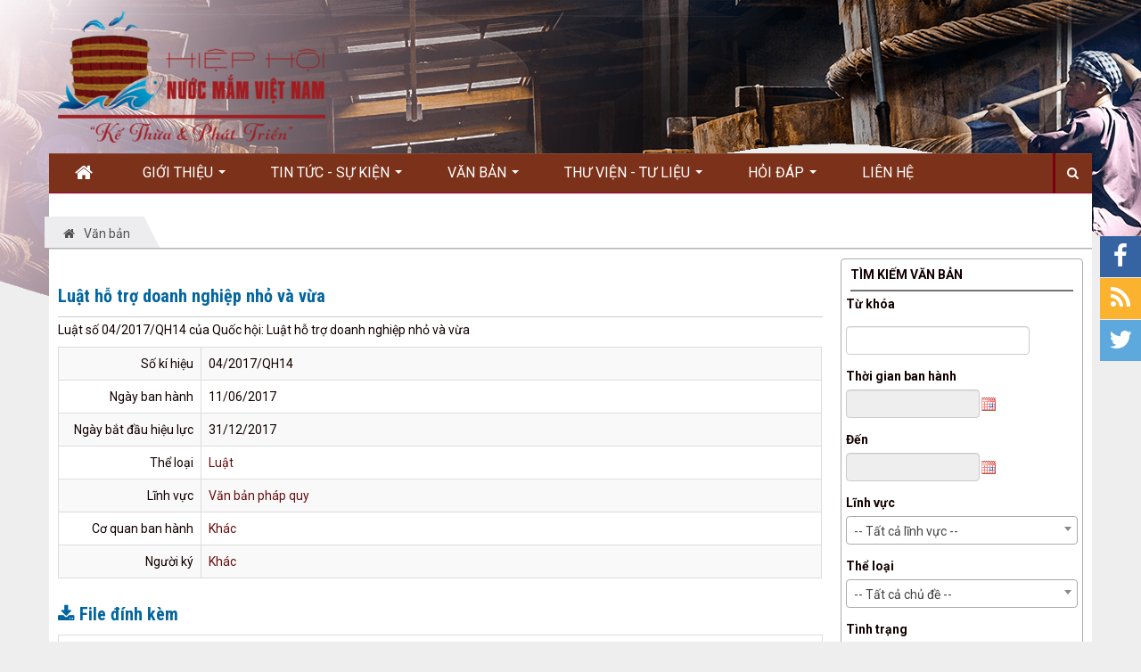

--- FILE ---
content_type: text/html; charset=UTF-8
request_url: http://hiephoinuocmamvietnam.org.vn/laws/detail/Luat-ho-tro-doanh-nghiep-nho-va-vua-35/
body_size: 9765
content:
<!DOCTYPE html>
	<html lang="vi" xmlns="http://www.w3.org/1999/xhtml" prefix="og: http://ogp.me/ns#">
	<head>
<title>Luật hỗ trợ doanh nghiệp nhỏ và vừa</title>
<meta name="description" content="Luật số 04&#x002F;2017&#x002F;QH14 của Quốc hội&#x3A; Luật hỗ trợ doanh nghiệp nhỏ và vừa">
<meta name="keywords" content="quy định, nguyên tắc, nội dung, hỗ trợ, doanh nghiệp, trách nhiệm, cơ quan, tổ chức, cá nhân, liên quan">
<meta name="news_keywords" content="quy định, nguyên tắc, nội dung, hỗ trợ, doanh nghiệp, trách nhiệm, cơ quan, tổ chức, cá nhân, liên quan">
<meta name="author" content="HIỆP HỘI NƯỚC MẮM VIỆT NAM">
<meta name="copyright" content="HIỆP HỘI NƯỚC MẮM VIỆT NAM [admin@nukeviet.vn]">
<meta name="robots" content="index, archive, follow, noodp">
<meta name="googlebot" content="index,archive,follow,noodp">
<meta name="msnbot" content="all,index,follow">
<meta name="generator" content="NukeViet v4.4">
<meta http-equiv="Content-Type" content="text/html; charset=utf-8">
<meta property="og:title" content="Luật hỗ trợ doanh nghiệp nhỏ và vừa">
<meta property="og:type" content="website">
<meta property="og:description" content="Luật số 04&#x002F;2017&#x002F;QH14 của Quốc hội&#x3A; Luật hỗ trợ doanh nghiệp nhỏ và vừa">
<meta property="og:site_name" content="HIỆP HỘI NƯỚC MẮM VIỆT NAM">
<meta property="og:url" content="http://hiephoinuocmamvietnam.org.vn/laws/detail/Luat-ho-tro-doanh-nghiep-nho-va-vua-35/">
<link rel="shortcut icon" href="/uploads/logo-01-0.png">
<link rel="canonical" href="http://hiephoinuocmamvietnam.org.vn/laws/detail/Luat-ho-tro-doanh-nghiep-nho-va-vua-35/">
<link rel="alternate" href="/laws/rss/" title="Văn bản" type="application/rss+xml">
<link rel="alternate" href="/laws/rss/Phap-luat/" title="Văn bản - Pháp luật" type="application/rss+xml">
<link rel="alternate" href="/laws/rss/Tieu-chuan/" title="Văn bản - Tiêu chuẩn" type="application/rss+xml">
<link rel="alternate" href="/laws/rss/Quyet-dinh/" title="Văn bản - Quyết định" type="application/rss+xml">
<link rel="alternate" href="/laws/rss/Luat/" title="Văn bản - Luật" type="application/rss+xml">
<link rel="alternate" href="/laws/rss/Cong-van/" title="Văn bản - Công văn" type="application/rss+xml">
<link rel="alternate" href="/laws/rss/Van-ban/" title="Văn bản - Văn bản" type="application/rss+xml">
<link rel="alternate" href="/laws/rss/Thong-tu/" title="Văn bản - Thông tư" type="application/rss+xml">
<link rel="alternate" href="/laws/rss/Nghi-dinh/" title="Văn bản - Nghị định" type="application/rss+xml">
<link rel="alternate" href="/laws/rss/Hiep-hoi/" title="Văn bản - Hiệp hội" type="application/rss+xml">
<link rel="alternate" href="/laws/rss/Nuoc-ngoai/" title="Văn bản - Nước ngoài" type="application/rss+xml">
<link rel="alternate" href="/laws/rss/NGHI-QUYET/" title="Văn bản - NGHI QUYẾT" type="application/rss+xml">
<link rel="alternate" href="/laws/rss/Viet-Nam/" title="Văn bản - Việt Nam" type="application/rss+xml">
<link rel="alternate" href="/laws/rss/Quoc-te/" title="Văn bản - Quốc tế" type="application/rss+xml">
<link rel="preload" as="script" href="/assets/js/jquery/jquery.min.js?t=1765867051">
<link rel="preload" as="script" href="https://www.googletagmanager.com/gtag/js?id=G-C243YK1QGZ">
<link rel="preload" as="script" href="/assets/js/language/vi.js?t=1765867051">
<link rel="preload" as="script" href="/assets/js/global.js?t=1765867051">
<link rel="preload" as="script" href="/themes/default/js/laws.js?t=1765867051">
<link rel="preload" as="script" href="/assets/js/jquery/jquery.cookie.js?t=1765867051">
<link rel="preload" as="script" href="/themes/egov/js/main.js?t=1765867051">
<link rel="preload" as="script" href="/themes/egov/js/custom.js?t=1765867051">
<link rel="preload" as="script" href="/assets/js/jquery-ui/jquery-ui.min.js?t=1765867051">
<link rel="preload" as="script" href="/assets/js/language/jquery.ui.datepicker-vi.js?t=1765867051">
<link rel="preload" as="script" href="/assets/js/select2/select2.min.js?t=1765867051">
<link rel="preload" as="script" href="/assets/js/select2/i18n/vi.js?t=1765867051">
<link rel="preload" as="script" href="/themes/egov/js/bootstrap.min.js?t=1765867051">
<link rel="StyleSheet" href="/assets/css/font-awesome.min.css?t=1765867051">
<link rel="StyleSheet" href="/themes/egov/css/bootstrap.non-responsive.css?t=1765867051">
<link rel="StyleSheet" href="/themes/egov/css/style.css?t=1765867051">
<link rel="StyleSheet" href="/themes/egov/css/style.non-responsive.css?t=1765867051">
<link rel="StyleSheet" href="/themes/egov/css/custom.css?t=1765867051">
<link rel="StyleSheet" href="/themes/egov/css/style-light-brown.css?t=1765867051">
<link rel="StyleSheet" href="/themes/default/css/laws.css?t=1765867051">
<link rel="stylesheet" type="text/css" href="/assets/js/jquery-ui/jquery-ui.min.css?t=1765867051">
<link rel="stylesheet" href="/assets/js/select2/select2.min.css?t=1765867051">
		<!-- Google tag (gtag.js) -->
		<!-- Google tag (gtag.js) -->
		<!-- Google tag (gtag.js) -->
		<!-- Google tag (gtag.js) -->
		<!-- Google tag (gtag.js) -->
		<!-- Google tag (gtag.js) -->
		<!-- Google tag (gtag.js) -->
		<!-- Google tag (gtag.js) -->
	</head>
	<body>

    <noscript>
        <div class="alert alert-danger">Trình duyệt của bạn đã tắt chức năng hỗ trợ JavaScript.<br />Website chỉ làm việc khi bạn bật nó trở lại.<br />Để tham khảo cách bật JavaScript, hãy click chuột <a href="http://wiki.nukeviet.vn/support:browser:enable_javascript">vào đây</a>!</div>
    </noscript>
    <div class="body-bg">
    <div class="wraper bg-shadow-body">
        <header>
            <div class="container">
                <div id="header" class="row">
                    <div class="banner">
                    </div>
                    <div class="logo col-xs-24 col-sm-4 col-md-3">
                        <a title="HIỆP HỘI NƯỚC MẮM VIỆT NAM" href="/"><img src="/uploads/picture12-300x148.png" width="" height="" alt="HIỆP HỘI NƯỚC MẮM VIỆT NAM" /></a>
                    </div>
                </div>
            </div>
        </header>
		<div class="row bg-body-new">
		</div>
        <nav class="second-nav" id="menusite">
            <div class="bg clearfix">
                <div class="menuctwrap">
<div class="navbar navbar-default navbar-static-top" role="navigation">
	<div class="navbar-header">
		<button type="button" class="navbar-toggle" data-toggle="collapse" data-target="#menu-site-default">
			<span class="sr-only">&nbsp;</span>
			<span class="icon-bar">&nbsp;</span>
			<span class="icon-bar">&nbsp;</span>
			<span class="icon-bar">&nbsp;</span>
		</button>
	</div>
	<div class="collapse navbar-collapse" id="menu-site-default">
        <ul class="nav navbar-nav ellipsissub">
			<li>
				<a class="home" title="Trang nhất" href="/"><em class="fa fa-lg fa-home">&nbsp;</em><span class="visible-xs-inline-block"> Trang nhất</span></a>
			</li>
            <li  class="dropdown" rol="presentation">
                <a class="dropdown-toggle"  href="/about/" role="button" aria-expanded="false" title="Giới thiệu" >Giới thiệu <strong class="caret">&nbsp;</strong></a>
<ul class="dropdown-menu">
    <li  style="min-width: auto;width: 200px;">
        <a href="/about/Gioi-thieu-chung.html" title="Giới thiệu chung" >Giới thiệu chung</a>
    </li>
    <li  style="min-width: auto;width: 200px;">
        <a href="/about/So-do-to-chuc.html" title="Sơ đồ tổ chức" >Sơ đồ tổ chức</a>
    </li>
    <li class="dropdown-submenu" style="min-width: auto;width: 200px;">
        <a href="/co-cau-to-chuc/vieworg/Ban-chap-hanh-31/" title="Ban chấp hành" >Ban chấp hành</a>
<ul class="dropdown-menu">
    <li  style="min-width: auto;width: 200px;">
        <a href="/co-cau-to-chuc/vieworg/Uy-vien-28/" title="Ủy viên" >Ủy viên</a>
    </li>
    <li  style="min-width: auto;width: 200px;">
        <a href="/co-cau-to-chuc/vieworg/Ban-san-xuat-va-Kinh-doanh-24/" title="Ban sản xuất và Kinh doanh" >Ban sản xuất và Kinh doanh</a>
    </li>
    <li  style="min-width: auto;width: 200px;">
        <a href="/co-cau-to-chuc/vieworg/Ban-khoa-hoc-ky-thuat-va-Cong-nghe-22/" title="Ban khoa học kỹ thuật và Công nghệ" >Ban khoa học kỹ thuật và Công nghệ</a>
    </li>
    <li  style="min-width: auto;width: 200px;">
        <a href="/co-cau-to-chuc/vieworg/Ban-doi-ngoai-va-Hoat-dong-lien-nganh-25/" title="Ban đối ngoại và Hoạt động liên ngành" >Ban đối ngoại và Hoạt động liên ngành</a>
    </li>
    <li  style="min-width: auto;width: 200px;">
        <a href="/co-cau-to-chuc/vieworg/Ban-phat-trien-hoi-vien-va-Chinh-sach-phap-luat-26/" title="Ban phát triển hội viên và Chính sách pháp luật" >Ban phát triển hội viên và Chính sách pháp luật</a>
    </li>
    <li  style="min-width: auto;width: 200px;">
        <a href="/co-cau-to-chuc/vieworg/Ban-Giao-duc-va-Truyen-thong-29/" title="Ban Giáo dục và Truyền thông" >Ban Giáo dục và Truyền thông</a>
    </li>
    <li  style="min-width: auto;width: 200px;">
        <a href="/co-cau-to-chuc/vieworg/Ban-cong-nghe-thong-tin-27/" title="Ban công nghệ thông tin" >Ban công nghệ thông tin</a>
    </li>
</ul>
    </li>
    <li  style="min-width: auto;width: 200px;">
        <a href="/co-cau-to-chuc/vieworg/Ban-kiem-tra-23/" title="Ban kiểm tra" >Ban kiểm tra</a>
    </li>
</ul>
			</li>
            <li  class="dropdown" rol="presentation">
                <a class="dropdown-toggle"  href="/news/" role="button" aria-expanded="false" title="Tin Tức - Sự kiện" >Tin Tức - Sự kiện <strong class="caret">&nbsp;</strong></a>
<ul class="dropdown-menu">
    <li  style="min-width: auto;width: 200px;">
        <a href="/news/hoat-dong/" title="Hoạt động" >Hoạt động</a>
    </li>
    <li  style="min-width: auto;width: 200px;">
        <a href="/news/chuyen-nganh/" title="Chuyên ngành" >Chuyên ngành</a>
    </li>
</ul>
			</li>
            <li  class="dropdown" rol="presentation">
                <a class="dropdown-toggle"  href="/laws/" role="button" aria-expanded="false" title="Văn bản" >Văn bản <strong class="caret">&nbsp;</strong></a>
<ul class="dropdown-menu">
    <li class="dropdown-submenu" style="min-width: auto;width: 200px;">
        <a href="/laws/Phap-luat/" title="Pháp luật" >Pháp luật</a>
<ul class="dropdown-menu">
    <li  style="min-width: auto;width: 200px;">
        <a href="/laws/Luat/" title="Luật" >Luật</a>
    </li>
    <li  style="min-width: auto;width: 200px;">
        <a href="/laws/Nghi-dinh/" title="Nghị định" >Nghị định</a>
    </li>
    <li  style="min-width: auto;width: 200px;">
        <a href="/laws/Thong-tu/" title="Thông tư" >Thông tư</a>
    </li>
    <li  style="min-width: auto;width: 200px;">
        <a href="/laws/Hiep-hoi/" title="Hiệp hội" >Hiệp hội</a>
    </li>
    <li  style="min-width: auto;width: 200px;">
        <a href="/laws/Nuoc-ngoai/" title="Nước ngoài" >Nước ngoài</a>
    </li>
</ul>
    </li>
    <li class="dropdown-submenu" style="min-width: auto;width: 200px;">
        <a href="/laws/Tieu-chuan/" title="Tiêu chuẩn" >Tiêu chuẩn</a>
<ul class="dropdown-menu">
    <li  style="min-width: auto;width: 200px;">
        <a href="/laws/Quoc-te/" title="Quốc tế" >Quốc tế</a>
    </li>
    <li  style="min-width: auto;width: 200px;">
        <a href="/laws/Viet-Nam/" title="Việt Nam" >Việt Nam</a>
    </li>
</ul>
    </li>
</ul>
			</li>
            <li  class="dropdown" rol="presentation">
                <a class="dropdown-toggle"  href="#" role="button" aria-expanded="false" title="Thư viện - Tư liệu" >Thư viện - Tư liệu <strong class="caret">&nbsp;</strong></a>
<ul class="dropdown-menu">
    <li class="dropdown-submenu" style="min-width: auto;width: 200px;">
        <a href="https://hiephoinuocmamvietnam.org.vn/photos/" title="Ảnh" >Ảnh</a>
<ul class="dropdown-menu">
    <li  style="min-width: auto;width: 200px;">
        <a href="/photos/dai-hoi/" title="Đại hội" >Đại hội</a>
    </li>
    <li class="dropdown-submenu" style="min-width: auto;width: 200px;">
        <a href="#" title="Hội thảo" >Hội thảo</a>
<ul class="dropdown-menu">
    <li  style="min-width: auto;width: 200px;">
        <a href="https://hiephoinuocmamvietnam.org.vn/photos/hoi-thao/bao-ve-nguon-ca-9/" title="Bảo vệ nguồn cá" >Bảo vệ nguồn cá</a>
    </li>
    <li  style="min-width: auto;width: 200px;">
        <a href="https://hiephoinuocmamvietnam.org.vn/photos/hoi-thao/xuat-khau-nuoc-mam-dinh-huong-va-giai-phap-10/" title="Xuất khẩu nước mắm" >Xuất khẩu nước mắm</a>
    </li>
</ul>
    </li>
    <li class="dropdown-submenu" style="min-width: auto;width: 200px;">
        <a href="https://hiephoinuocmamvietnam.org.vn/photos/nuoc-mam-voi-am-thuc/toa-dam-nuoc-mam-viet-nang-tam-am-thuc-viet-2/" title="Tọa đàm" >Tọa đàm</a>
<ul class="dropdown-menu">
    <li  style="min-width: auto;width: 200px;">
        <a href="https://hiephoinuocmamvietnam.org.vn/photos/nuoc-mam-voi-am-thuc/toa-dam-nuoc-mam-viet-nang-tam-am-thuc-viet-2/" title="Nước mắm với ẩm thực" >Nước mắm với ẩm thực</a>
    </li>
</ul>
    </li>
    <li class="dropdown-submenu" style="min-width: auto;width: 200px;">
        <a href="/photos/hoat-dong/" title="Hoạt động" >Hoạt động</a>
<ul class="dropdown-menu">
    <li  style="min-width: auto;width: 200px;">
        <a href="https://hiephoinuocmamvietnam.org.vn/photos/ban-chap-hanh/ban-chap-hanh-tong-ket-nam-2023-13/" title="Ban Chấp hành" >Ban Chấp hành</a>
    </li>
    <li  style="min-width: auto;width: 200px;">
        <a href="/photos/hop-tac/" title="Hợp tác" >Hợp tác</a>
    </li>
    <li class="dropdown-submenu" style="min-width: auto;width: 200px;">
        <a href="/photos/hoi-vien/" title="Hội viên" >Hội viên</a>
<ul class="dropdown-menu">
    <li  style="min-width: auto;width: 200px;">
        <a href="https://hiephoinuocmamvietnam.org.vn/photos/hoi-vien/nuoc-mam-nam-ngu-toi-ot-6/" title="Nam ngư ớt tỏi" >Nam ngư ớt tỏi</a>
    </li>
    <li  style="min-width: auto;width: 200px;">
        <a href="https://hiephoinuocmamvietnam.org.vn/photos/hoi-vien/lanh-dao-hiep-hoi-nuoc-mam-viet-nam-tham-quan-nha-thung-nuoc-mam-lon-nhat-viet-nam-5/" title="Nhà thùng Phú Quốc" >Nhà thùng Phú Quốc</a>
    </li>
    <li  style="min-width: auto;width: 200px;">
        <a href="https://hiephoinuocmamvietnam.org.vn/photos/hoi-vien/chi-hoi-nuoc-mam-tinh-nam-dinh-la-hoi-vien-to-chuc-cua-hiep-hoi-van-hoa-am-thuc-tinh-nam-dinh-4/" title="Chi hội nước mắm Nam Định" >Chi hội nước mắm Nam Định</a>
    </li>
</ul>
    </li>
    <li  style="min-width: auto;width: 200px;">
        <a href="/photos/cong-dong/" title="Cộng đồng" >Cộng đồng</a>
    </li>
</ul>
    </li>
</ul>
    </li>
    <li  style="min-width: auto;width: 200px;">
        <a href="https://hiephoinuocmamvietnam.org.vn/videos/" title="Video" >Video</a>
    </li>
    <li  style="min-width: auto;width: 200px;">
        <a href="/bai-giang/" title="Bài giảng" >Bài giảng</a>
    </li>
</ul>
			</li>
            <li  class="dropdown" rol="presentation">
                <a class="dropdown-toggle"  href="/faq/" role="button" aria-expanded="false" title="Hỏi đáp" >Hỏi đáp <strong class="caret">&nbsp;</strong></a>
<ul class="dropdown-menu">
    <li  style="min-width: auto;width: 200px;">
        <a href="/faq/" title="Câu hỏi thường gặp" >Câu hỏi thường gặp</a>
    </li>
    <li  style="min-width: auto;width: 200px;">
        <a href="/contact/ban-bien-tap/" title="Gửi câu hỏi" >Gửi câu hỏi</a>
    </li>
</ul>
			</li>
            <li  rol="presentation">
                <a class="dropdown-toggle"  href="/contact/" role="button" aria-expanded="false" title="Liên hệ" >Liên hệ</a>
			</li>
        </ul>
        <div class="pull-right reponsive-pull">
            <a data-toggle="mycollapse" href="#toggleearch" id="toggleearchbtn"><i class="fa fa-search"></i></a>
        </div>
        <div class="collapse" id="toggleearch">
            <form method="get" action="/seek/" id="siteformsearch" data-minlen="3" data-maxlen="60">
                <input type="text" class="form-control" name="q"/>
                <button type="submit" class="btn btn-primary"><i class="fa fa-search"></i></button>
            </form>
        </div>
        <div class="conner-left">&nbsp;</div>
        <div class="conner-right">&nbsp;</div>
    </div>
</div>
                </div>
            </div>
        </nav>
        <section>
            <div class="container dissmisshome" id="body">
                <nav class="third-nav">
                    <div class="row">
                        <div class="bg">
                            <div class="clearfix">
                                <div class="col-xs-24 col-sm-24 col-md-24">
                                    <div class="breadcrumbs-wrap">
                                        <div class="display">
                                            <a class="show-subs-breadcrumbs hidden" href="#" onclick="showSubBreadcrumbs(this, event);"><em class="fa fa-lg fa-angle-right"></em></a>
                                            <div class="breadcrumbs-bg">
                                                <ul class="breadcrumbs list-none"></ul>
                                            </div>
                                        </div>
                                        <ul class="subs-breadcrumbs"></ul>
                                        <ul class="temp-breadcrumbs hidden" itemscope itemtype="https://schema.org/BreadcrumbList">
                                            <li itemprop="itemListElement" itemscope itemtype="https://schema.org/ListItem"><a href="/" itemprop="item" title="Trang nhất"><span itemprop="name">Trang nhất</span></a><i class="hidden" itemprop="position" content="1"></i></li>
                                            <li itemprop="itemListElement" itemscope itemtype="https://schema.org/ListItem"><a href="/laws/" itemprop="item" title="Văn bản"><span class="txt" itemprop="name">Văn bản</span></a><i class="hidden" itemprop="position" content="2"></i></li>
                                        </ul>
                                    </div>
                                </div>
                            </div>
                        </div>
                    </div>
                </nav>
<div class="row shadow-bg bg-body-new">
	<div class="col-sm-16 col-md-18 fix-more-padding">
        <div class="border-bottom-news"></div>
		<div class="border-bottom-news">
<h3 class="lawh3">Luật hỗ trợ doanh nghiệp nhỏ và vừa</h3>
<p>Luật số 04&#x002F;2017&#x002F;QH14 của Quốc hội&#x3A; Luật hỗ trợ doanh nghiệp nhỏ và vừa</p>
<div class="table-responsive">
    <table class="table table-striped table-bordered table-hover">
        <tbody>
            <tr class="hoatim">
                <td style="width:160px" class="text-right">Số kí hiệu</td>
                <td>04&#x002F;2017&#x002F;QH14</td>
            </tr>
            <tr class="hoatim">
                <td class="text-right">Ngày ban hành</td>
                <td>11/06/2017</td>
            </tr>
            <tr class="hoatim">
                <td class="text-right">Ngày bắt đầu hiệu lực</td>
                <td>31/12/2017</td>
            </tr>
            <tr class="hoatim">
                <td class="text-right">Thể loại</td>
                <td>
                    <a href="/laws/Luat/" title="Luật">Luật</a>
                </td>
            </tr>
            <tr class="hoatim">
                <td class="text-right">Lĩnh vực</td>
                <td>
                    <a href="/laws/area/Van-ban-phap-quy/" title="Văn bản pháp quy">Văn bản pháp quy</a><br />
                </td>
            </tr>
            <tr class="hoatim">
                <td class="text-right">Cơ quan ban hành</td>
                <td>
                    <a href="/laws/subject/Khac/" title="Khác">Khác</a>
                </td>
            </tr>
            <tr class="hoatim">
                <td class="text-right">Người ký</td>
                <td>
                    <a href="/laws/signer/7/Khac/" title="Khác">Khác</a>
                </td>
            </tr>
        </tbody>
    </table>
</div>
<div id="comment"></div>

<h3 class="lawh3"><em class="fa fa-download">&nbsp;</em>File đính kèm</h3>
<div class="list-group laws-download-file">
    <div class="list-group-item">
        <span class="badge"><a role="button" data-toggle="collapse" href="#pdf3bcef55125320f2db8ce57c54e27eec4" aria-expanded="false" aria-controls="pdf3bcef55125320f2db8ce57c54e27eec4"><i class="fa fa-file-pdf-o" data-toggle="tooltip" data-title="Xem trước tập tin PDF"></i></a></span>
        <a href="/laws/detail/Luat-ho-tro-doanh-nghiep-nho-va-vua-35/?download=1&amp;id=0" title="Tải tập tin luat-ho-tro-doanh-nghiep-nho-va-vua.pdf">Tải tập tin : <strong>luat-ho-tro-doanh-nghiep-nho-va-vua.pdf</strong></a>
        <div class="clearfix"></div>
        <div class="collapse" id="pdf3bcef55125320f2db8ce57c54e27eec4" data-src="/laws/detail/Luat-ho-tro-doanh-nghiep-nho-va-vua-35/?pdf=1&amp;id=0" data-toggle="collapsepdf">
            <div style="height:10px"></div>
            <div class="well">
                <iframe frameborder="0" height="600" scrolling="yes" src="" width="100%"></iframe>
            </div>
        </div>
    </div>
</div>
<h3 class="subtitle">Các văn bản cùng thể loại <a href="/laws/Luat/" title="Luật">"Luật"</a></h3>

<div class="flex-table-laws">
    <div class="table-rows table-head">
        <div class="c-code">Số kí hiệu</div>
        <div class="c-time">Ngày ban hành</div>
        <div class="c-intro">Trích yếu</div>
    </div>
    <div class="table-rows">
        <div class="c-code"><span class="label-name">Số kí hiệu:</span><a href="/laws/detail/Luat-thuong-mai-47/" title="Luật thương mại">36&#x002F;2005&#x002F;QH11</a></div>
        <div class="c-time"><span class="label-name">Ngày ban hành:</span>26/06/2005</div>
        <div class="c-intro">
            <a href="/laws/detail/Luat-thuong-mai-47/">Luật số 36&#x002F;2005&#x002F;QH11 của Quốc hội&#x3A; Luật Thương mại</a>
        </div>
    </div>
    <div class="table-rows">
        <div class="c-code"><span class="label-name">Số kí hiệu:</span><a href="/laws/detail/Luat-so-huu-tri-tue-46/" title="Luật sở hữu trí tuệ">50&#x002F;2005&#x002F;QH11</a></div>
        <div class="c-time"><span class="label-name">Ngày ban hành:</span>11/12/2005</div>
        <div class="c-intro">
            <a href="/laws/detail/Luat-so-huu-tri-tue-46/">Luật số 50&#x002F;2005&#x002F;QH11 của Quốc hội&#x3A; Luật Sở hữu trí tuệ</a>
        </div>
    </div>
    <div class="table-rows">
        <div class="c-code"><span class="label-name">Số kí hiệu:</span><a href="/laws/detail/Luat-tieu-chuan-va-quy-chuan-ky-thuat-45/" title="Luật tiêu chuẩn và quy chuẩn kỹ thuật">70&#x002F;2025&#x002F;QH15</a></div>
        <div class="c-time"><span class="label-name">Ngày ban hành:</span>17/06/2025</div>
        <div class="c-intro">
            <a href="/laws/detail/Luat-tieu-chuan-va-quy-chuan-ky-thuat-45/">Luật sửa đổi, bổ sung một số điều của Luật Tiêu chuẩn và quy chuẩn kỹ thuật &#40;TC&amp;QCKT&#41; số 70&#x002F;2025&#x002F;QH15</a>
        </div>
    </div>
    <div class="table-rows">
        <div class="c-code"><span class="label-name">Số kí hiệu:</span><a href="/laws/detail/Luat-An-toan-thuc-pham-44/" title="Luật An toàn thực phẩm">55&#x002F;2010&#x002F;QH12</a></div>
        <div class="c-time"><span class="label-name">Ngày ban hành:</span>27/06/2010</div>
        <div class="c-intro">
            <a href="/laws/detail/Luat-An-toan-thuc-pham-44/">Luật số 55&#x002F;2010&#x002F;QH12 của Quốc hội&#x3A; Luật An toàn thực phẩm</a>
        </div>
    </div>
    <div class="table-rows">
        <div class="c-code"><span class="label-name">Số kí hiệu:</span><a href="/laws/detail/Luat-Chat-luong-san-pham-hang-hoa-43/" title="Luật Chất lượng sản phẩm hàng hóa">78&#x002F;2025&#x002F;QH15</a></div>
        <div class="c-time"><span class="label-name">Ngày ban hành:</span>17/06/2025</div>
        <div class="c-intro">
            <a href="/laws/detail/Luat-Chat-luong-san-pham-hang-hoa-43/">Luật Sửa đổi, bổ sung một số Điều của Luật Chất lượng sản phẩm, hàng hóa 2025 &#40;Luật số 78&#x002F;2025&#x002F;QH15&#41;</a>
        </div>
    </div>
</div>
		</div>
	</div>
	<div class="col-sm-8 col-md-6 fix-more-padding">
<div class="panel panel-border-title">
	<div class="panel-heading">
		<div>Tìm kiếm văn bản</div>
	</div>
	<div class="panel-body">
<form id="ltablesearch117" action="/laws/search/" method="get" onsubmit="return nv_check_search_laws(this);">
    <input type="hidden" name="is_advance" value="1"/>

    <div class="form-group">
        <label class="control-label">Từ khóa</label>
        <div class="row">
            <div class="col-xs-19"><input class="form-control" id="ls_key" type="text" name="q" value=""/></div>
        </div>
    </div>

    <div id="advance"  >
        <div class="form-group form-inline">
            <label class="control-label">Thời gian ban hành</label>
            <input class="form-control" id="ls_from" style="width: 150px" type="text" name="sfrom" value="" readonly="readonly"/>
        </div>

        <div class="form-group form-inline">
            <label class="control-label">Đến</label>
            <input class="form-control" id="ls_to" style="width: 150px" type="text" name="sto" value="" readonly="readonly"/>
        </div>
        <div class="form-group">
            <label class="control-label">Lĩnh vực</label>
            <select class="form-control" id="ls_area" name="area">
                <option value="0" selected="selected">-- Tất cả lĩnh vực --</option>
                <option value="1">Văn bản chỉ đạo điều hành</option>
                <option value="2">Văn bản pháp quy</option>
                <option value="3">Tài liệu - Bài giảng</option>
            </select>
        </div>

        <div class="form-group">
            <label class="control-label">Thể loại</label>
            <select class="form-control" id="ls_cat" name="cat">
                <option value="0" selected="selected">-- Tất cả chủ đề --</option>
                <option value="5"><a href="/laws/">Văn bản</a> &raquo; Pháp luật</option>
                <option value="6"><a href="/laws/">Văn bản</a> &raquo; Tiêu chuẩn</option>
                <option value="12"><a href="/laws/">Văn bản</a> &raquo; Quyết định</option>
                <option value="11"><a href="/laws/">Văn bản</a> &raquo; <a href="/laws/Phap-luat/">Pháp luật</a> &raquo; Luật</option>
                <option value="1"><a href="/laws/">Văn bản</a> &raquo; <a href="/laws/Phap-luat/">Pháp luật</a> &raquo; Công văn</option>
                <option value="2"><a href="/laws/">Văn bản</a> &raquo; <a href="/laws/Phap-luat/">Pháp luật</a> &raquo; Văn bản</option>
                <option value="3"><a href="/laws/">Văn bản</a> &raquo; <a href="/laws/Phap-luat/">Pháp luật</a> &raquo; Thông tư</option>
                <option value="4"><a href="/laws/">Văn bản</a> &raquo; <a href="/laws/Phap-luat/">Pháp luật</a> &raquo; Nghị định</option>
                <option value="9"><a href="/laws/">Văn bản</a> &raquo; <a href="/laws/Phap-luat/">Pháp luật</a> &raquo; Hiệp hội</option>
                <option value="7"><a href="/laws/">Văn bản</a> &raquo; <a href="/laws/Phap-luat/">Pháp luật</a> &raquo; Nước ngoài</option>
                <option value="13"><a href="/laws/">Văn bản</a> &raquo; <a href="/laws/Phap-luat/">Pháp luật</a> &raquo; NGHI QUYẾT</option>
                <option value="10"><a href="/laws/">Văn bản</a> &raquo; <a href="/laws/Tieu-chuan/">Tiêu chuẩn</a> &raquo; Việt Nam</option>
                <option value="8"><a href="/laws/">Văn bản</a> &raquo; <a href="/laws/Tieu-chuan/">Tiêu chuẩn</a> &raquo; Quốc tế</option>
            </select>
        </div>
        <div class="form-group">
            <label class="control-label">Tình trạng</label>
            <select class="form-control" id="ls_status" name="status">
                <option value="0">-- Tất cả tình trạng --</option>
                <option value="1">Còn hiệu lực</option>
                <option value="2">Hết hạn</option>
            </select>
        </div>
        <div class="form-group">
            <label class="control-label">Người ký</label>
            <select class="form-control" id="ls_signer" name="signer">
                <option value="0" selected="selected">-- Tất cả --</option>
                <option value="7">Khác</option>
                <option value="8">Lê Doãn Hợp</option>
                <option value="4">Nguyễn Bắc Son</option>
                <option value="13">Nguyễn Hòa Bình</option>
                <option value="6">Nguyễn Minh Hồng</option>
                <option value="5">Nguyễn Tấn Dũng</option>
                <option value="3">Nguyễn Thành Phúc</option>
                <option value="1">Phạm Mạnh Hùng</option>
                <option value="14">Phạm Minh Chính</option>
                <option value="2">Phạm Vũ Luận</option>
                <option value="15">Tô Lâm</option>
                <option value="9">Trần Anh Tuấn</option>
                <option value="11">Trần Đáng</option>
                <option value="12">Trần Đáng</option>
                <option value="10">Đỗ Xuân Tuyên</option>
            </select>
        </div>

        <div class="form-group">
            <label class="control-label">Cơ quan ban hành</label>
            <select class="form-control" id="ls_subject" name="subject">
                <option value="0" selected="selected">-- Tất cả cơ quan ban hành --</option>
                <option value="1">Bộ GDĐT</option>
                <option value="2">Bộ Thông tin và Truyền thông</option>
                <option value="3">CHÍNH PHỦ</option>
                <option value="5">BỘ NỘI VỤ</option>
                <option value="6">Bộ Y tế</option>
                <option value="4">Khác</option>
                <option value="7">HIệp hội Nước mắm Việt Nam</option>
            </select>
        </div>
    </div>

    <div class="form-group text-center">
        <input class="btn btn-danger" id="lclearform117" type="button" value="Xóa trắng"/>
        <input class="btn btn-primary" type="submit" value="Tìm kiếm"/>
    </div>
</form>
	</div>
</div>

<div class="panel panel-primary">
	<div class="panel-heading">
		<a href="/ban-tin-hiep-hoi/groups/tin-moi-nhat/">Sự kiện - Hoạt động</a>
	</div>
	<div class="panel-body">
<ul class="news-groups-smimghome">
	<div>
		<a href="/ban-tin-hiep-hoi/ton-chi/hiep-hoi-nuoc-mam-viet-nam-hop-ban-chap-hanh-mo-rong-tong-ket-nam-2023-va-ban-phuong-huong-hoat-dong-nam-2024-26.html" title="Hiệp hội Nước mắm Việt Nam họp Ban Chấp hành &#40;mở rộng&#41; tổng kết năm 2023 và bàn phương hướng hoạt động năm 2024"  ><img src="/assets/ban-tin-hiep-hoi/2023_12/hop-ban-thuong-vu-12-2023.jpg" alt="Hiệp hội Nước mắm Việt Nam họp Ban Chấp hành &#40;mở rộng&#41; tổng kết năm 2023 và bàn phương hướng hoạt động năm 2024" width="100%" class="img-thumbnail"/></a>
	</div>
	<h3>
		<a  class="show1" href="/ban-tin-hiep-hoi/ton-chi/hiep-hoi-nuoc-mam-viet-nam-hop-ban-chap-hanh-mo-rong-tong-ket-nam-2023-va-ban-phuong-huong-hoat-dong-nam-2024-26.html"  data-content="Chiều 07&#x002F;12&#x002F;2023 tại Hà Nội, Ông Trần Đáng, Chủ tịch Hiệp hội Nước mắm Việt Nam đã chủ trì buổi họp Ban Chấp hành mở rộng tổng kết năm 2023 và bàn..." data-img="/assets/ban-tin-hiep-hoi/2023_12/hop-ban-thuong-vu-12-2023.jpg" data-rel="catgtitlebox">Hiệp hội Nước mắm Việt Nam họp Ban Chấp hành &#40;mở rộng&#41; tổng kết năm 2023 và bàn phương hướng hoạt động năm 2024</a>
	</h3>
	<li class="clearfix">
	<li class="clearfix">
		<h3><a  class="show" href="/ban-tin-hiep-hoi/ton-chi/thong-cao-bao-chi-32.html"  data-content="Ngày 15 tháng 8 năm 2025, Hiệp hội Nước mắm Việt Nam &#40;VAFS&#41; tổ chức Đại hội đại biểu toàn quốc nhiệm kỳ II &#40;2025 - 2030&#41; tại Hà Nội, với sự tham dự..." data-img="/assets/ban-tin-hiep-hoi/2025_08/gsk_7734.jpg" data-rel="catgtitlebox">Thông cáo báo chí</a></h3>
	</li>
	</li>
	<li class="clearfix">
		<h3><a  class="show" href="/ban-tin-hiep-hoi/ton-chi/hiep-hoi-nuoc-mam-viet-nam-dang-ky-so-huu-tri-tue-logo-ten-mien-va-trang-thong-tin-dien-tu-30.html"  data-content="" data-img="/assets/ban-tin-hiep-hoi/2023_11/logo-01.jpg" data-rel="catgtitlebox">Hiệp hội Nước mắm Việt Nam đăng ký sở hữu trí tuệ Logo, tên miền và trang thông tin điện tử</a></h3>
	</li>
	</li>
	<li class="clearfix">
		<h3><a  class="show" href="/ban-tin-hiep-hoi/ton-chi/cuc-phat-thanh-va-truyen-hinh-bo-thong-tin-va-truyen-thong-cap-phep-cho-trang-thong-tin-dien-tu-tong-hop-cua-hiep-hoi-nuoc-mam-viet-nam-29.html"  data-content="Hiệp hội Nước mắm Việt Nam đã Xây dựng và hoàn thiện đề án, hồ sơ trình lên Cục Phát thanh và Truyền hình, Bộ Thông tin và Truyền thông để đăng ký..." data-img="/assets/ban-tin-hiep-hoi/2024_07/trang-thong-tin-dien-tu-cua-hiep-hoi.png" data-rel="catgtitlebox">Cục Phát thanh và Truyền hình, Bộ Thông tin và Truyền thông cấp phép cho Trang thông tin điện tử tổng hợp của Hiệp hội Nước mắm Việt Nam</a></h3>
	</li>
	</li>
	<li class="clearfix">
		<h3><a  class="show" href="/ban-tin-hiep-hoi/ton-chi/thu-ngo-ve-viec-ho-tro-hoi-vien-hiep-hoi-nuoc-mam-viet-nam-27.html"  data-content="" data-img="/assets/ban-tin-hiep-hoi/2024_01/anh-bia.jpg" data-rel="catgtitlebox">Thư ngỏ - Về việc hỗ trợ Hội viên Hiệp hội Nước mắm Việt Nam</a></h3>
	</li>
	</li>
	<li class="clearfix">
		<h3><a  class="show" href="/ban-tin-hiep-hoi/ton-chi/hiep-hoi-nuoc-mam-viet-nam-hop-ban-chap-hanh-mo-rong-tong-ket-nam-2023-va-ban-phuong-huong-hoat-dong-nam-2024-26.html"  data-content="Chiều 07&#x002F;12&#x002F;2023 tại Hà Nội, Ông Trần Đáng, Chủ tịch Hiệp hội Nước mắm Việt Nam đã chủ trì buổi họp Ban Chấp hành mở rộng tổng kết năm 2023 và bàn..." data-img="/assets/ban-tin-hiep-hoi/2023_12/hop-ban-thuong-vu-12-2023.jpg" data-rel="catgtitlebox">Hiệp hội Nước mắm Việt Nam họp Ban Chấp hành &#40;mở rộng&#41; tổng kết năm 2023 và bàn phương hướng hoạt động năm 2024</a></h3>
	</li>
	</li>
</ul>
	</div>
</div>

	</div>
</div>
<div class="row shadow-bg bg-body-new">
</div>

                </div>
            </section>
        </div>
        <footer id="footer">
            <div class="wraper">
                <div class="row bg-footer">
                    <div class="col-xs-24 col-sm-24 col-md-8">
<div class="panel-body"><div><img alt="picture12 300x148" height="148" src="/uploads/picture12-300x148.png" style="float:left" width="300" /></div></div>
                    </div>
					<div class="bg-footer2 col-xs-24 col-sm-24 col-md-10">
    <div class="text-center">
        <span style="font-size: 20px; text-transform: uppercase;color:#fff;">
            <strong>Hiệp hội Nước mắm Việt Nam</strong>
        </span>
            <p>Địa chỉ: Tầng 12, Toà nhà MPlaza Saigon, Số 39 Lê Duẩn, Phường Bến Nghé, quận 1, Thành phố Hồ Chí Minh</p>
            <p style="font-size: 20px; text-transform: none;">Email: <a href="/contact/Vap-phong-Hiep-hoi-Nuoc-mam-Viet-Nam/">info@hiephoinuocmamvietnam.org.vn</a></p>
    </div>
                    </div>
					<div class="col-xs-24 col-sm-24 col-md-6">
                    </div>
                </div>
                <div class="container">
                    <div class="row">
                        <div class="col-xs-24 col-sm-24 col-md-24 color-text-footer margin-footer-site">
                                <div class="col-md-24 text-center">
								  <p class="text-center">@2020 - Bản quyền <strong>Hiệp hội Nước mắm Việt Nam</strong>. Thiết kế bởi: <strong>VAFS </strong></p>
                                  <p class="text-center">Ghi rõ nguồn và dẫn đến URL nguồn tin khi phát hành lại thông tin từ website này. Điều khoản sử dụng | Chính sách bảo mật (Quyền riêng tư)</p>
								</div>
                        </div>
                    </div>
                </div>
            </div>
        </footer>
        <nav class="footerNav2">
            <div class="wraper">
                <div class="container">
                    <div class="theme-change">
                        <a href="/laws/?nvvithemever=r&amp;nv_redirect=LHPTwKb_-6or9oP5vFLJWbdvLFyUuBkpn_Ca2nG-e7Uqm6WC9O7COuAdvnrVbqw3wmz2UziaNFHHXohL8tYFNLqDpRQOQfFrXxG6Q9D6AfAexA4eRCUrckeA0dok6-mV" rel="nofollow" title="Click để chuyển sang giao diện Tự động"><em class="fa fa-random fa-lg"></em></a>
                        <span title="Chế độ giao diện đang hiển thị: Máy Tính"><em class="fa fa-desktop fa-lg"></em></span>
                        <a href="/laws/?nvvithemever=m&amp;nv_redirect=LHPTwKb_-6or9oP5vFLJWbdvLFyUuBkpn_Ca2nG-e7Uqm6WC9O7COuAdvnrVbqw3wmz2UziaNFHHXohL8tYFNLqDpRQOQfFrXxG6Q9D6AfAexA4eRCUrckeA0dok6-mV" rel="nofollow" title="Click để chuyển sang giao diện Di động"><em class="fa fa-mobile fa-lg"></em></a>
                    </div>
                    <div class="bttop">
                        <a class="pointer"><em class="fa fa-eject fa-lg"></em></a>
                    </div>
                </div>
            </div>
        </nav>
        </div>
    </div>
    <!-- SiteModal Required!!! -->
    <div id="sitemodal" class="modal fade" role="dialog">
        <div class="modal-dialog">
            <div class="modal-content">
                <div class="modal-body">
                    <em class="fa fa-spinner fa-spin">&nbsp;</em>
                </div>
                <button type="button" class="close" data-dismiss="modal"><span class="fa fa-times"></span></button>
            </div>
        </div>
    </div>
    <div class="site-btn-tool">

<div class="sitebtntool haveitem4">
    <ul class="maintoolbtns">
        <li><a href="https://www.facebook.com/" target="_blank" class="facebook"><i class="fa fa-facebook"></i></a></li>
        <li><a href="/feeds/" class="feeds"><i class="fa fa-rss"></i></a></li>
        <li><a href="https://twitter.com/" target="_blank" class="twitter"><i class="fa fa-twitter"></i></a></li>
    </ul>
</div>

</div>
        <div id="timeoutsess" class="chromeframe">
            Bạn đã không sử dụng Site, <a onclick="timeoutsesscancel();" href="#">Bấm vào đây để duy trì trạng thái đăng nhập</a>. Thời gian chờ: <span id="secField"> 60 </span> giây
        </div>
        <div id="openidResult" class="nv-alert" style="display:none"></div>
        <div id="openidBt" data-result="" data-redirect=""></div>
<div id="run_cronjobs" style="visibility:hidden;display:none;"><img alt="" src="/index.php?second=cronjobs&amp;p=j8aAOgnI" width="1" height="1" /></div>
<script src="/assets/js/jquery/jquery.min.js?t=1765867051"></script>
<script>var nv_base_siteurl="/",nv_lang_data="vi",nv_lang_interface="vi",nv_name_variable="nv",nv_fc_variable="op",nv_lang_variable="language",nv_module_name="laws",nv_func_name="detail",nv_is_user=0, nv_my_ofs=-5,nv_my_abbr="EST",nv_cookie_prefix="nv4",nv_check_pass_mstime=1738000,nv_area_admin=0,nv_safemode=0,theme_responsive=0,nv_is_recaptcha=1,nv_recaptcha_sitekey="6LconRkpAAAAAEVEGnahj_TWOYS4CGZNwUvqZKtn",nv_recaptcha_type="image",nv_recaptcha_elements=[];</script>
<script async src="https://www.googletagmanager.com/gtag/js?id=G-C243YK1QGZ"></script>
<script>
          window.dataLayer = window.dataLayer || [];
          function gtag(){dataLayer.push(arguments);}
          gtag('js', new Date());
          gtag('config', 'G-C243YK1QGZ');
        </script>
<script>
          window.dataLayer = window.dataLayer || [];
          function gtag(){dataLayer.push(arguments);}
          gtag('js', new Date());
          gtag('config', 'G-C243YK1QGZ');
        </script>
<script src="/assets/js/language/vi.js?t=1765867051"></script>
<script>
          window.dataLayer = window.dataLayer || [];
          function gtag(){dataLayer.push(arguments);}
          gtag('js', new Date());
          gtag('config', 'G-C243YK1QGZ');
        </script>
<script src="/assets/js/global.js?t=1765867051"></script>
<script>
          window.dataLayer = window.dataLayer || [];
          function gtag(){dataLayer.push(arguments);}
          gtag('js', new Date());
          gtag('config', 'G-C243YK1QGZ');
        </script>
<script src="/themes/default/js/laws.js?t=1765867051"></script>
<script>
          window.dataLayer = window.dataLayer || [];
          function gtag(){dataLayer.push(arguments);}
          gtag('js', new Date());
          gtag('config', 'G-C243YK1QGZ');
        </script>
<script src="/assets/js/jquery/jquery.cookie.js?t=1765867051"></script>
<script>
          window.dataLayer = window.dataLayer || [];
          function gtag(){dataLayer.push(arguments);}
          gtag('js', new Date());
          gtag('config', 'G-C243YK1QGZ');
        </script>
<script src="/themes/egov/js/main.js?t=1765867051"></script>
<script>
          window.dataLayer = window.dataLayer || [];
          function gtag(){dataLayer.push(arguments);}
          gtag('js', new Date());
          gtag('config', 'G-C243YK1QGZ');
        </script>
<script src="/themes/egov/js/custom.js?t=1765867051"></script>
<script>
          window.dataLayer = window.dataLayer || [];
          function gtag(){dataLayer.push(arguments);}
          gtag('js', new Date());
          gtag('config', 'G-C243YK1QGZ');
        </script>
<script type="text/javascript" data-show="after">
$(function(){
    checkWidthMenu();
    $(window).resize(checkWidthMenu);
});
</script>
<script type="text/javascript" src="/assets/js/jquery-ui/jquery-ui.min.js?t=1765867051"></script>
<script type="text/javascript" src="/assets/js/language/jquery.ui.datepicker-vi.js?t=1765867051"></script>
<script type="text/javascript" src="/assets/js/select2/select2.min.js?t=1765867051"></script>
<script type="text/javascript" src="/assets/js/select2/i18n/vi.js?t=1765867051"></script>
<script type="text/javascript">
$(document).ready(function() {
    $('#lclearform117').click(function() {
        $('#ltablesearch117 input[type=text]').val('');
        $('#ltablesearch117 select').val('0');
    });
    $("#ls_from,#ls_to").datepicker({
        showOn : "both",
        dateFormat : "dd/mm/yy",
        yearRange: "2000:2025",
        changeMonth : true,
        changeYear : true,
        showOtherMonths : true,
        buttonImage : nv_base_siteurl + "assets/images/calendar.gif",
        buttonImageOnly : true
    });
    $('#btn-search').click(function(e){
        e.preventDefault();
        var a = $(this);
        if( a.hasClass('advance')){
            $('#advance').slideDown(function() {
            	select2search();
            });
            a.html('<em class="fa fa-search">&nbsp;</em>Tìm nhanh');
            a.removeClass('advance');
            $('input[name="is_advance"]').val(1);
        }else{
            $('#advance').slideUp();
            a.html('<em class="fa fa-search">&nbsp;</em>Nâng cao');
            a.addClass('advance');
            $('input[name="is_advance"]').val(0);
        }
    });
    select2search();
});
function select2search() {
	var form = $('#ltablesearch117');
	if ($('#advance', form).is(':visible')) {
	    $('[name="area"],[name="cat"],[name="approval"],[name="status"],[name="signer"],[name="subject"],[name="examine"]', form).select2();
	}
}
function nv_check_search_laws(data) {
    if (($('#ls_key').val() == '' ) && ($('#ls_cat').val() == 0 ) && ($('#ls_area').val() == 0 ) && ($('#ls_subject').val() == 0 ) && ($('#ls_signer').val() == 0 ) && ($('#ls_status').val() == 0 ) && ($('#ls_from').val() == '' ) && ($('#ls_to').val() == '' )) {
        alert('Bạn cần ít nhất một điều kiện để tìm kiếm');
        return false;
    }
    return true;
}
</script>
<script type="text/javascript">
$(document).ready(function() {$("[data-rel='catgtitlebox'][data-content!='']").tooltip({
	placement: "bottom",
	html: true,
	title: function(){return ( $(this).data('img') == '' ? '' : '<img class="img-thumbnail pull-left margin_image" src="' + $(this).data('img') + '" width="90" />' ) + '<p class="text-justify">' + $(this).data('content') + '</p><div class="clearfix"></div>';}
});});
</script>
<script src="/themes/egov/js/bootstrap.min.js?t=1765867051"></script>
</body>
</html>

--- FILE ---
content_type: text/css
request_url: http://hiephoinuocmamvietnam.org.vn/themes/egov/css/style.non-responsive.css?t=1765867051
body_size: 111
content:
.form-inline * {
    display:inline-block;
    vertical-align:middle
}
.form-inline .form-control{
    width:auto
}

--- FILE ---
content_type: text/css
request_url: http://hiephoinuocmamvietnam.org.vn/themes/egov/css/custom.css?t=1765867051
body_size: 5229
content:
@import url('https://fonts.googleapis.com/css?family=Roboto+Condensed:400,700|Roboto:400,700&subset=vietnamese');

body {
    font-family: 'Roboto', 'Helvetica Neue', Helvetica, Arial, sans-serif;
}

h1, h2, h3, .h1, .h2, .h3, .faqopinion a.faqitem, .faqopinion .tptabtitle, .box-icon-title, .panel-primary>.panel-heading, .newstab-slide .box-icon-title ul.mtab li a {
    font-family: 'Roboto Condensed';
}

h2, .h2 {
    font-size: 20px;
}

h3, .h3 {
    font-size: 16px;
}

h4, .h4 {
    font-size: 14px;
}

.padding-news-tintuc-thongtinkt, .border-bottom-news {
    border-bottom-color: #c1c1c1;
    margin-bottom: 20px;
}

a, a:link, a:active, a:visited, #footer a {
    color: #670f10;
}

#body.dissmisshome .panel-primary .metismenu .sidebar-nav a {
    color: #494949 !important;
}

.more-news a, .box-icon-body a.more, .news-catbox-single ul li a.more, .news-groups-bigimghome a.more, .news_column.listpage>.panel>.panel-body a.more, .news_column.newsdetailbox a.more {
    color: #ff6903;
}

.header-nav a:hover, .user-fix>span>.user:hover, .header-nav a.button:hover, .header-nav a.active, .sitebannertext, #toggleearch>form>button {
    color: #ea4800 !important;
    -moz-transition: all .2s ease-in;
    -o-transition: all .2s ease-in;
    -webkit-transition: all .2s ease-in;
    transition: all .2s ease-in;
}

.sitemenu-bg {
    background-color: #ea4800;
}

.newstabhomejcarousel-items .jcarousel-pagination a.active {
    background-color: #ff0000;
}

.faqopinion .sendfaq a, .faqopinion a.faqitem span, .box-icon-body .titlebox h2, .panel-primary>.panel-heading, .genpage_cute .pagination li a:hover, .genpage_cute .pagination li.active a, .genpage_cute .pagination li:first-child a:hover, .genpage_cute .pagination li.active:first-child a, .genpage_cute .pagination li:last-child a:hover, .genpage_cute .pagination li.active:last-child a, .sitebtntool ul.maintoolbtns li a, .sitebtntool ul.maintoolbtns li .sp1 {
    background-color: #fba919;
    border-color: #fba919;
}

.newstabhomejcarousel>ul>li>div .ibg .backgroup-viewdetail a.more {
    background-color: #10bcff;
    margin-top: 10px;
    margin-left: 120px
}

.news_column.listpage>.panel>.panel-body h2 a, .news_column.listpage>.panel>.panel-body h3 a {
    color: #375480;
}

#body.dissmisshome>div:nth-child(2) {
    border-top-left-radius: 0;
    border-top-right-radius: 0;
}

.site-btn-tool {
    position: fixed;
    top: 50%;
    right: 0;
}

.sitebtntool {
    position: relative;
}

.sitebtntool.haveitem1 {
    margin-top: -24px;
}

.sitebtntool.haveitem2 {
    margin-top: -48px;
}

.sitebtntool.haveitem3 {
    margin-top: -72px;
}

.sitebtntool.haveitem4 {
    margin-top: -96px;
}

.sitebtntool.haveitem5 {
    margin-top: -120px;
}

.sitebtntool.haveitem6 {
    margin-top: -144px;
}

.sitebtntool ul.maintoolbtns {
    padding: 0;
    margin: 0;
    list-style: none;
}

.sitebtntool ul.maintoolbtns li {
    display: block;
    margin: 1px 0;
    padding: 0;
}

.sitebtntool ul.maintoolbtns li a {
    display: block;
    text-align: center;
    overflow: hidden;
    width: 46px;
    height: 46px;
    line-height: 46px;
    font-size: 28px;
    color: #fff;
}

.sitebtntool ul.maintoolbtns li a.facebook {
    background-color: #3664a2;
}

.sitebtntool ul.maintoolbtns li a.google {
    background-color: #d23337;
    font-size: 22px;
}

.sitebtntool ul.maintoolbtns li a.feeds {
    background-color: #fbb22f;
}

.sitebtntool ul.maintoolbtns li a.twitter {
    background-color: #5da9dd;
}

.sitebtntool ul.maintoolbtns li a.fontsize {
    position: relative;
}

.sitebtntool ul.maintoolbtns li a.fontsize>.fa {
    position: absolute;
    bottom: 7px;
    left: 5px;
}

.sitebtntool ul.maintoolbtns li a.fontsize>span {
    position: absolute;
    font-size: 16px;
    top: -5px;
    left: 25px;
}

.header-nav {
    height: 30px;
}

.menutop-fix, .rss-fix, .user-fix, .language {
    line-height: 30px;
}

ul.menutop {
    margin: 0 10px;
    padding: 7px 0px;
    line-height: 16px;
    font-size: 12px;
}

ul.menutop li {
    display: inline-block;
    margin: 0;
    padding: 0 5px;
}

ul.menutop li {
    border-right: 1px #fff solid;
    padding-left: 10px;
}

ul.menutop li:last-child {
    border-right: none;
}

.socialList li a {
    width: auto;
    height: auto;
    line-height: 30px;
    font-size: 15px;
}

.user-fix>span>.user, .user-fix>span>.button {
    background-image: none !important;
    display: inline-block;
    font-family: FontAwesome;
    font-size: 14px;
    text-rendering: auto;
    -webkit-font-smoothing: antialiased;
    -moz-osx-font-smoothing: grayscale;
    position: relative;
    line-height: 29px;
    padding: 0 7px;
}

.user-fix>span>.button>.fa-lg {
    font-size: 14px;
    vertical-align: 0
}

.user-fix>span>.user:before {
    content: "\f007";
}

ul.menutop, ul.menutop a, .socialList li a, .user-fix>span>.user, .user-fix>span>.button {
    color: #fff;
}

#tip {
    top: 30px;
    right: 100px;
    margin-right: 0;
}

#header {
    margin-top: 0px;
    background-color: none;
}

#header>.logo {
    position: relative;
}

.sitebannertext .sn {
    font-size: 21px;
    margin-bottom: 5px;
}

.banner {
    position: absolute;
    left: 0;
    top: 30px;
    right: 0;
    bottom: 0;
    overflow: hidden;
}

.banner img {
    object-position: center;
    object-fit: cover;
    width: 100%;
    height: auto;
    display: block;
    max-width: 100%;
    min-height: 150px;
}

.sitebannertext .sd {
    font-size: 25px;
    font-weight: 700;
}

.sitemenu-bg {
    position: absolute;
    top: 175px;
    left: 0;
    height: 40px;
    width: 100%;
    border: 1px #ef7640 solid;
    border-left: 0;
    border-right: 0;
}

.sitemenu-ct {
    position: relative;
    width: 100%;
    height: 100%;
}

.sitemenu-ctl {
    position: absolute;
    right: 50%;
    left: 0;
    top: -1px;
    bottom: -1px;
    margin-right: 540px;
    height: 40px;
    background: -moz-linear-gradient(left, rgba(0, 0, 0, 0) 1%, rgba(1, 0, 0, 0) 49%, rgba(2, 1, 1, 0.1) 80%, rgba(2, 1, 1, 0.2) 100%);
    background: -webkit-linear-gradient(left, rgba(0, 0, 0, 0) 1%, rgba(1, 0, 0, 0) 49%, rgba(2, 1, 1, 0.1) 80%, rgba(2, 1, 1, 0.2) 100%);
    background: linear-gradient(to right, rgba(0, 0, 0, 0) 1%, rgba(1, 0, 0, 0) 49%, rgba(2, 1, 1, 0.1) 80%, rgba(2, 1, 1, 0.2) 100%);
    filter: progid:DXImageTransform.Microsoft.gradient(startColorstr='#00000000', endColorstr='#33020101', GradientType=1);
}

.sitemenu-ctr {
    position: absolute;
    left: 50%;
    right: 0;
    top: -1px;
    bottom: -1px;
    margin-left: 540px;
    height: 40px;
    background: -moz-linear-gradient(left, rgba(2, 1, 1, 0.2) 0%, rgba(2, 1, 1, 0.1) 20%, rgba(1, 1, 1, 0) 51%, rgba(0, 0, 0, 0) 99%);
    background: -webkit-linear-gradient(left, rgba(2, 1, 1, 0.2) 0%, rgba(2, 1, 1, 0.1) 20%, rgba(1, 1, 1, 0) 51%, rgba(0, 0, 0, 0) 99%);
    background: linear-gradient(to right, rgba(2, 1, 1, 0.2) 0%, rgba(2, 1, 1, 0.1) 20%, rgba(1, 1, 1, 0) 51%, rgba(0, 0, 0, 0) 99%);
    filter: progid:DXImageTransform.Microsoft.gradient(startColorstr='#33020101', endColorstr='#00000000', GradientType=1);
}

#menusite .navbar-default {
    border-bottom: 1px #ef7640 solid;
    min-height: 44px;
}

#menusite .menuctwrap {
    border-bottom: 1px #ffdcd2 solid;
}

#menusite .navbar-default .navbar-nav>li>a:hover, #menusite .navbar-default .navbar-nav>li>a:focus, #menusite .navbar-default .navbar-nav>.active>a, #menusite .navbar-default .navbar-nav>.active>a:hover, #menusite .navbar-default .navbar-nav>.active>a:focus, #menusite .navbar-default .navbar-nav>.open>a, #menusite .navbar-default .navbar-nav>.open>a:hover, #menusite .navbar-default .navbar-nav>.open>a:focus {
    background: #b03600 !important;
}

#menu-site-default>ul>li>a {
    line-height: 44px !important;
    padding-top: 0 !important;
    padding-bottom: 0 !important;
    padding-left: 20px;
	font-size: 16px;
    padding-right:30px;
    text-transform: uppercase;
    font-weight: 500;
    height: 44px;
}

#menu-site-default>ul>li>a>.caret {
    position: relative;
    top: -2px;
}

#menusite .dropdown-menu {
    border: 0 !important;
    border-radius: 0 !important;
    background-color: #fff !important;
    padding: 0 !important;
}

#menusite .dropdown-menu>li {
    border: 0 !important;
}

#menusite .dropdown-menu>li>a {
    line-height: 21px !important;
    padding: 3px 15px !important;
    font-family: Tahoma;
    font-size: 12px;
    text-transform: uppercase;
    color: #100101 !important
}

#menusite .dropdown-menu>li>a:hover, #menusite .dropdown-menu>li>a:focus, #menusite .dropdown-menu>.active>a, #menusite .dropdown-menu>.active>a:hover, #menusite .dropdown-menu>.active>a:focus, #menusite .navbar .navbar-nav .open .dropdown-menu>li>a:hover, #menusite .navbar .navbar-nav .open .dropdown-menu>li>a:focus, #menusite .navbar .navbar-nav .open .dropdown-menu>.active>a, #menusite .navbar .navbar-nav .open .dropdown-menu>.active>a:hover, #menusite .navbar .navbar-nav .open .dropdown-menu>.active>a:focus {
    background-color: #7c321a !important;
    background-image: none !important;
    color: #fff !important;
    font-weight: 700;
}

#menu-site-default {
    position: relative;
}

#menu-site-default .conner-left {
   
    top: 0;
    
}

#menu-site-default .conner-right {
    
    top: 0;
    
}

#menu-site-default ul.allowrwap .dropdown-menu>li>a {
    white-space: normal;
}

#menu-site-default ul.ellipsissub .dropdown-menu>li>a {
    text-overflow: ellipsis;
    overflow: hidden;
    white-space: nowrap;
}

#toggleearch {
    position: absolute;
    right: 0;
    top: 45px;
    width: 400px;
    background: #fff;
    padding: 10px;
}

#toggleearch>form {
    position: relative;
}

#toggleearch>form>button {
    background-image: none;
    background-color: transparent;
    border: 0;
    outline: 0;
    position: absolute;
    width: 20px;
    height: 20px;
    padding: 0;
    margin: 0;
    line-height: 20px;
    text-align: center;
    top: 50%;
    margin-top: -10px;
    right: 10px;
}

#toggleearchbtn {
    display: inline-block;
    color: #fff;
    line-height: 45px;
    padding: 0 10px 0 13px;
    border-left: 3px #d60303 solid;
    margin-bottom: -1px;
}

ul.sitelanguage {
    list-style: none;
    padding: 0;
    margin: 0;
}

ul.sitelanguage li {
    display: inline-block;
    padding: 0 0 0 5px;
    margin: 0;
}

ul.sitelanguage img {
    position: relative;
    top: -1px;
}

.third-nav .bg {
    background-color: #fff;
    border-bottom: 1px #b1b1b8 solid;
    padding: 15px 0 0 0;
}

.third-nav>.row {
    border-bottom: 1px #d9d9dd solid;
}

.breadcrumbs-wrap {
    margin-left: -5px;
}

div.breadcrumbs-bg {
    padding-right: 21px;
    background-image: url(../images/breadcrumb.png);
    background-position: bottom right;
    background-repeat: no-repeat;
    display: inline-block;
    height: 38px;
}

.third-nav ul.breadcrumbs {
    background-color: #ededef;
}

.breadcrumbs a, .show-subs-breadcrumbs {
    background-color: transparent;
    color: #515050;
    height: 38px;
    padding-top: 0;
    padding-bottom: 0;
    line-height: 38px;
}

.show-subs-breadcrumbs {
    background-color: #ededef;
    margin-right: 0;
    width: 40px;
    text-align: center;
    text-indent: -4px;
    border-right: 1px #b1b1b8 solid;
}

.show-subs-breadcrumbs:after {
    display: none;
}

.breadcrumbs a:before {
    display: none;
}

.breadcrumbs a:after {
    display: none;
}

.breadcrumbs a:hover, .show-subs-breadcrumbs:hover {
    background-color: transparent;
    color: #000;
}

.breadcrumbs>li {
    padding-left: 0;
    padding-right: 0;
    margin-left: 0;
    margin-right: 0;
}

.breadcrumbs>li:first-child {
    margin-left: 20px;
    margin-right: 10px;
}

.breadcrumbs>li:first-child a span {
    display: none;
}

.breadcrumbs>li:first-child a {
    padding-left: 0;
    padding-right: 0;
}

.breadcrumbs>li:first-child a:after {
    display: inline-block;
    content: "\f015";
    font-family: 'FontAwesome';
    border: 0;
    margin: 0;
    padding: 0;
    top: 0px;
}

.breadcrumbs>li:nth-child(n+3) a:before {
    display: inline-block;
    content: "\f0da";
    font-family: 'FontAwesome';
    border: 0;
    position: relative;
    top: 0px;
}

.subs-breadcrumbs {
    background-image: none;
    background-color: #fff;
}

#footer {
    font-size: 16px;
}

#footer .sf-menu>li>a {
    text-transform: uppercase;
}

.menunavgreen {
    margin-bottom: 15px;
}

.menunavgreen>div>div>img {
    float: left;
}

.menunavgreen>.imgonright>div>img {
    float: right;
}

.menunavgreen>div>div>a {
    font-family: 'Roboto Condensed';
    font-size: 14px;
    font-weight: 700;
    line-height: 36px;
    background-color: #10bcff;
    border-radius: 5px;
    display: block;
    color: #fff;
    text-align: center;
    margin-top: 4px;
    margin-left: 20px;
    text-transform: uppercase;
}

.menunavgreen>.imgonright>div>a {
    margin-left: 0;
    margin-right: 20px;
}

.menunavgreen>div>div>a span {
    display: none;
}

.menunavgreen>.hasnote>div>a {
    line-height: 14px;
    padding-top: 8px;
}

.menunavgreen>.hasnote>div>a span {
    display: block;
    font-family: 'Roboto';
    font-size: 9px;
    line-height: 9px;
    font-weight: normal;
    padding-bottom: 4px;
    padding-top: 2px;
}

.faqopinion .sendfaq {
    margin-bottom: 30px;
}

.faqopinion .sendfaq a {
    text-transform: uppercase;
    font-weight: 700;
    line-height: 28px;
    text-align: center;
    padding: 0 10px;
    color: #fff;
    display: block;
}

.faqopinion a.faqitem {
    display: block;
    padding: 4px;
    text-align: center;
    border: 1px #96a6bc solid;
    border-radius: 3px;
    text-transform: uppercase;
    color: #5e5e5e;
    font-weight: 700;
    font-size: 12px;
    line-height: 24px;
}

.faqopinion a.faqitem span {
    display: block;
    width: 50px;
    height: 50px;
    margin: 0 auto 5px auto;
    border-radius: 50%;
    color: #fff;
    font-size: 20px;
    line-height: 50px;
}

.faqopinion a.faqitem.answerfaq {
    font-size: 9px;
    line-height: 12px;
}

.faqopinion .tptabtitle {
    padding-left: 50px;
    height: 32px;
    overflow: hidden;
    background: url(../images/bg-national-emblem.png) no-repeat left center;
    margin-bottom: 20px;
}

.faqopinion .tptabtitle ul {
    padding: 0;
    margin: 0;
    list-style: none;
    line-height: 20px;
    margin-top: 6px;
    margin-bottom: 6px;
}

.faqopinion .tptabtitle ul li {
    display: inline-block;
}

.faqopinion .tptabtitle ul li a {
    font-size: 20px;
    color: #a5a5a5;
    text-transform: uppercase;
    font-weight: 700;
}

.faqopinion .tptabtitle ul li a.active {
    color: #383838;
}

.faqopinion .tptabtitle ul li:first-child {
    border-right: 1px #6a6a6a solid;
    padding-right: 10px;
    margin-right: 10px;
}

.faqopinion .tptabcontent>div {
    display: none;
}

.faqopinion .tptabcontent>div:nth-child(2) {
    display: block;
}

.faqopinion .tptabcontent.tabtrue>div:nth-child(2) {
    display: none;
}

.faqopinion .tptabcontent.tabtrue>div:nth-child(1) {
    display: block;
}

.faqopinion .tptabcontent img {
    position: relative;
    top: 5px;
    margin-right: 15px;
}

.box-icon-title {
    margin: 5px 0;
    padding-left: 50px;
    background: url(../images/bg-national-emblem.png) no-repeat left center;
}
.box-icon-title-hh {
    margin: 5px 0;
	font-size: 20px;
	text-transform: uppercase;
    padding-left: 50px;
    background: url(../images/bg-national-emblem.png) no-repeat left center;
}
.box-icon-title-notop {
    margin-top: 0;
    text-transform: uppercase;
}

.box-icon-body .titlebox {
    margin-bottom: 10px;
}

.box-icon-body .titlebox h2 {
    font-size: 14px;
    line-height: 22px;
    padding: 6px 22px 4px 22px;
    margin: 0;
    text-transform: uppercase;
    border-radius: 4px;
    font-weight: normal;
}

.box-icon-body .titlebox h2, .box-icon-body .titlebox h2 a {
    color: #fff;
}

.box-icon-body>ul {
    list-style: none;
    padding: 0;
    margin: 0;
}

.box-icon-body>ul>li {
    padding: 0;
    margin: 0 0 20px 0;
    display: block;
}

.box-icon-body>ul>li:last-child {
    margin-bottom: 5px;
}

.box-icon-body>ul>li img {
    width: 102px;
    margin-right: 20px;
}

.box-icon-body>ul>li h3 {
    position: relative;
    top: -4px;
    margin: 0;
    font-weight: normal;
    font-size: 14px;
}

.box-icon-body a.more {
    font-size: 12px;
    font-weight: bold;
}

.panel-border-title {
    border: 1px #adadad solid;
}

.panel-border-title .panel-heading {
    padding: 0;
    margin: 0 10px;
    border-bottom: 1px #5e5e5d solid;
}

.panel-border-title .panel-heading>div {
    padding: 8px 0 7px 0;
    border-bottom: 1px #868686 solid;
    text-transform: uppercase;
    font-weight: 600;
}

.panel-primary {
    border-color: #adadad;
	background-color: #fff;
}
.panel-primary-lk {
    border-color: #adadad;
	background-color: #7c321a;
}
.panel-primary>.panel-heading {
    margin: -1px -1px 0 -1px;
    text-align: center;
    padding: 7px 10px 5px 10px;
    font-weight: 600;
    font-size: 18px;
    text-transform: uppercase;
}

.panel-primary>.panel-heading.text-left {
    text-align: left;
    padding-left: 15px;
}

#hot-news li a {
    text-indent: 0 !important;
}

#hot-news li img {
    margin-right: 0 !important;
    margin-left: 1px
}

.bg-hot-news-title {
    padding: 6px;
}

.padding-news-tintuc-thongtinkt {
    padding-bottom: 0;
}

.news-catbox-single h2 {
    text-transform: uppercase;
    margin-bottom: 0px;
}

.news-catbox-single ul {
    list-style: none;
    padding: 0;
    margin: 0;
}

.news-catbox-single ul li {
    padding: 0;
    /* margin: 0 0 20px 0; */
    display: block;
}

.news-catbox-single ul li img {
    width: 172px;
    margin-right: 20px;
}

.news-catbox-single ul li h3 {
    position: relative;
    top: -4px;
    margin-bottom: 10px;
}

.news-catbox-single ul li a.more {
    font-size: 12px;
    font-weight: bold;
}

.news-groups-bigimghome .ite {
    padding-bottom: 10px;
}
.show {
	
    padding-top: 0px;
}
.show1 {
	
    padding-top: 10px;
}
.news-groups-bigimghome .img img {
    width: 100%;
    height: auto;
    border-top-left-radius: 4px;
    border-top-right-radius: 4px;
}

.news-groups-bigimghome h3 {
    padding: 20px 20px 4px 20px;
    font-size: 14px;
    font-weight: normal;
}

.news-groups-bigimghome a.more {
    font-size: 12px;
    font-weight: bold;
    margin-right: 20px;
}

.news-groups-smimghome {
    list-style: none;
    padding: 0;
    margin: 0;
}

.news-groups-smimghome li {
    padding: 0 0 10px 0;
    margin: 0 0 10px 0;
    display: block;
    border-bottom: 1px #707070 solid;
}

.news-groups-smimghome li:last-child {
    margin-bottom: 0;
    padding-bottom: 0;
    border-bottom: 0;
}

.news-groups-smimghome li h3 {
    font-size: 14px;
    font-weight: normal;
}

.newstab-slide {
    margin-top: 2px;
}

.newstab-slide .box-icon-title h2 {
    text-transform: uppercase;
    margin: 0;
}

.newstab-slide .box-icon-title ul.mtab {
    padding: 0;
    margin: 0;
    display: inline-block;
    list-style: none;
}

.newstab-slide .box-icon-title ul.mtab li {
    display: inline-block;
    padding: 0;
    margin: 0;
}

.newstab-slide .box-icon-title ul.mtab li a {
    color: #a5a5a5;
    margin: 5px 0;
    display: block;
    line-height: 22px;
}

.newstab-slide .box-icon-title ul.mtab li a.active {
    color: #383838;
}

.newstab-slide .box-icon-title ul.mtab li:nth-child(n+2) a {
    border-left: 1px #9e9e9e solid;
    margin-left: 10px;
    padding-left: 10px;
}

.newstabhomejcarousel-wraper {
    position: relative;
}

.newstabhomejcarousel-wraper>.newstabhomejcarousel-ctn:nth-child(n+1) {
    position: absolute;
    width: 100%;
    top: 0;
    left: 0;
}

.newstabhomejcarousel-items ul.mnav, .newstabhomejcarousel-items ul.mnav li {
    padding: 0;
    margin: 0;
    list-style: none;
}

.newstabhomejcarousel-items ul.mnav {
    position: absolute;
    right: 0;
    top: -48px;
}

.newstabhomejcarousel-items ul.mnav li {
    display: inline-block;
}

.newstabhomejcarousel-items ul.mnav li.next {
    margin-left: 2px;
}

.newstabhomejcarousel-items ul.mnav li a {
    display: block;
    line-height: 21px;
    text-align: center;
    border: 1px #c4c4c4 solid;
    width: 23px;
    height: 23px;
    font-size: 20px;
}

.newstabhomejcarousel-items {
    position: relative;
}

.newstabhomejcarousel-items .jcarousel-pagination {
    text-align: center;
    line-height: 10px;
    margin: 15px 0 20px 0;
}

.newstabhomejcarousel-items .jcarousel-pagination a {
    display: inline-block;
    text-indent: -1000px;
    overflow: hidden;
    width: 10px;
    height: 10px;
    border-radius: 5px;
    background-color: #b5b5b5;
    margin: 0 2px;
}

.newstabhomejcarousel {
    position: relative;
    overflow: hidden;
}

.newstabhomejcarousel>ul {
    width: 20000em;
    position: relative;
    list-style: none;
    margin: 0;
    padding: 0;
}

.newstabhomejcarousel>ul>li {
    float: left;
    padding: 0;
    margin: 0;
}

.newstabhomejcarousel>ul>li>div {
    width: 768.5px;
}

.newstabhomejcarousel>ul>li>div .row>div:first-child {
    padding-right: 10px;
}

.newstabhomejcarousel>ul>li>div .row>div:last-child {
    padding-left: 10px;
}

.newstabhomejcarousel>ul>li>div .ibg {
    padding: 10px 10px 12px 10px;
    background: #f4f4f4;
}

.newstabhomejcarousel>ul>li>div .ibg .img {
    margin-right: 7px;
    width: 100px;
}

.newstabhomejcarousel>ul>li>div .ibg .img img {
    width: 100%;
    height: auto;
    margin-bottom: 10px;
}

.newstabhomejcarousel>ul>li>div .ibg .ct {
    margin-left: 127px;
}

.newstabhomejcarousel>ul>li>div .ibg .ct h3 {
    position: relative;
    top: -4px;
}

.newstabhomejcarousel>ul>li>div .ibg .backgroup-viewdetail a.more {
    font-size: 12px;
    display: inline-block;
    line-height: 12px;
    padding: 5px 7px;
    color: #fff;
}

.newstabhomejcarousel>ul>li>div .ibg .ct .htext {
    margin-bottom: 20px;
}

#body.dissmisshome .panel-primary .panel-body img {
    margin-right: 10px;
}

#body.dissmisshome .panel-primary ul.block_groups>li {
    margin-bottom: 15px;
}

#body.dissmisshome .panel-primary ul.block_groups>li:last-child {
    margin-bottom: 0;
}

#body.dissmisshome .panel-primary .metismenu {
    margin-bottom: 0;
    border: 0;
    box-shadow: none;
}

#body.dissmisshome .panel-primary .metismenu .sidebar {
    background-color: transparent;
}

#body.dissmisshome .panel-primary .metismenu .sidebar-nav {
    border: 0;
    background-color: transparent;
    background-image: none;
}

#body.dissmisshome .panel-primary .metismenu .sidebar-nav ul li {
    margin-bottom: 0;
    border: 0;
}

#body.dissmisshome .panel-primary .metismenu .sidebar-nav ul li a {
    border: 0;
    padding-left: 0;
    text-transform: uppercase;
}

#body.dissmisshome .panel-primary .metismenu .sidebar-nav ul li a:hover, #body.dissmisshome .panel-primary .metismenu .sidebar-nav ul li a:focus, #body.dissmisshome .panel-primary .metismenu .sidebar-nav ul li a:active, #body.dissmisshome .panel-primary .metismenu .sidebar-nav ul li a.active {
    background-image: none !important;
}

#body.dissmisshome .panel-primary .metismenu .sidebar-nav ul li .arrow {
    color: #6f6f72;
}

#body.dissmisshome .panel-primary .metismenu .sidebar-nav ul li .arrow:before {
    content: "\f0da";
}

#body.dissmisshome .panel-primary .metismenu .sidebar-nav ul li.active .arrow:before {
    content: "\f0d7";
}

#body.dissmisshome .panel-primary .metismenu .sidebar-nav ul ul a {
    background-color: transparent;
    padding-left: 10px;
}

#body.dissmisshome .border-bottom-news {
    border-bottom: 0;
}

.news_column.listpage>.panel {
    border: 0;
    box-shadow: none;
    border-radius: 0;
    border-bottom: 1px #efefef solid;
    border-top: 1px #c0c0c0 solid;
    margin: 0;
}

.news_column.listpage>.panel:first-child {
    border-top: 0;
}

.news_column.listpage>.panel:last-child {
    border-bottom: 0;
}

.news_column.listpage>.panel>.panel-body {
    padding: 20px 0;
}

.news_column.listpage>.panel>.panel-body .viewmore {
    margin-bottom: -10px;
    margin-top: 7px;
}

.news_column.listpage>.panel>.panel-body a.more {
    font-weight: 700;
    font-size: 12px;
}

.genpage_nobottom .pagination {
    margin-top: 0 !important;
    margin-bottom: 0 !important;
}

.related.related-square {
    padding-left: 20px;
}

.related.related-square li {
    display: block;
}

.related.related-square .fa:before {
    content: "\f0c8";
    color: #898989;
    font-size: 6px;
    position: relative;
    top: -2px;
}

.genpage_cute .pagination li, .genpage_cute .pagination li a {
    border: 0;
    border-radius: 0;
}

.genpage_cute .pagination li a {
    padding: 2px 4px;
    margin: 0 2px;
    background-color: #e2e2e2;
    color: #515050;
}

.genpage_cute .pagination li:first-child a, .genpage_cute .pagination li:last-child a {
    background-color: transparent;
}

.genpage_cute .pagination li a:hover, .genpage_cute .pagination li.active a {
    color: #fff;
}

.news_column.newsdetail {
    border: 0;
    box-shadow: none;
}

.news_column.newsdetail>.panel-body {
    padding: 0;
}

.news_column.newsdetail .newsdetailmetatop, .news_column.newsdetail .newsdetailmetatop a {
    color: #707070;
}

.news_column.newsdetail .newsdetailmetatop .h5 {
    margin-right: 10px;
}

.news_column.newsdetail .newsdetailmetatop .h5 .fa {
    display: inline-block;
    margin-right: 5px;
}

#news-bodyhtml {
    border-bottom: 1px #b6b6bc solid;
    padding-bottom: 20px;
    margin-bottom: 5px;
}

#news-bodyhtml.has-attach {
    padding-bottom: 0;
    border-bottom: 0;
}

.news_column.newsdetailbox {
    border-radius: 0;
}

.news_column.newsdetailbox a.more {
    font-size: 12px;
    font-weight: bold;
}

#footer .style_nav #sample-menu-4 {
    padding-left: 15px
}

.li-first-menu span, .li-second-display span {
    display: none;
}

@media ( max-width :499px) {
    .sitebannertext {
        position: relative;
        padding-right: 0px;
        height: auto;
        left: 0px;
        top: 0px;
    }
    .sitebannertext .sd {
        font-size: 24px
    }
}

@media ( max-width :767px) {
    .box-icon-title {
        background: transparent;
        padding-left: 0px
    }
    ul.menutop {
        margin: 0
    }
    .newstabhomejcarousel-items ul.mnav {
        top: -25px
    }
    #footer {
        background: #bcbcbc
    }
    .newstab-slide .box-icon-title ul.mtab h2 {
        font-size: 15px;
    }
    .site-btn-tool {
        display: none;
    }
    .related.related-square li {
        display: inline-flex;
    }
    .newstabhomejcarousel>ul>li>div .ibg {
        padding: 10px 30px 12px 10px;
    }
    .newstabhomejcarousel>ul>li>div .row>div:last-child {
        padding-left: 0px;
        margin-top: 3px
    }
    .newstabhomejcarousel>ul>li>div .row>div:first-child {
        padding-right: 0px
    }
    .newstabhomejcarousel>ul>li>div .ibg .ct {
        margin-left: 0px
    }
    .banner img {
        display: none;
    }
    .sitebannertext {
        text-align: center;
    }
    .fix-sub-superfish-menu {
        margin-top: 10px
    }
}

@media ( max-width :320px) {
    .newstabhomejcarousel>ul>li>div {
        width: 300px
    }
}

@media ( min-width :321px) and (max-width:360px) {
    .newstabhomejcarousel>ul>li>div {
        width: 340px
    }
}

@media ( min-width :361px) and (max-width:399px) {
    .newstabhomejcarousel>ul>li>div {
        width: 361px
    }
}

@media ( min-width :400px) and (max-width:450px) {
    .newstabhomejcarousel>ul>li>div {
        width: 400px
    }
}

@media ( min-width :451px) and (max-width:495px) {
    .newstabhomejcarousel>ul>li>div {
        width: 451px
    }
}

@media ( min-width :500px) and (max-width:599px) {
    .newstabhomejcarousel>ul>li>div {
        width: 525px
    }
}

@media ( min-width :600px) and (max-width:699px) {
    .newstabhomejcarousel>ul>li>div {
        width: 620px
    }
}

@media ( min-width :700px) and (max-width:750px) {
    .newstabhomejcarousel>ul>li>div {
        width: 720px
    }
}

@media ( min-width :768px) and (max-width:1023px) {
    #menu-site-default>ul>li>a {
        padding-left: 6px;
        padding-right: 6px;
        font-size: 9px;
        height: auto;
    }
    .newstabhomejcarousel>ul>li>div .row>div:last-child {
        padding-left: 0px
    }
    .sitemenu-bg, .conner-right, .conner-left {
        display: none;
    }
    .menunavgreen>div>div>a {
        font-size: 13px;
    }
    .newstab-slide .box-icon-title h2 {
        font-size: 14px
    }
    .newstab-slide .box-icon-title ul.mtab li:nth-child(n+2) a {
        margin-left: 8px;
        padding-left: 8px;
    }
    .newstabhomejcarousel-items ul.mnav {
        top: -25px
    }
}

@media ( min-width :1024px) and (max-width:1100px) {
    .sitemenu-bg, .conner-right, .conner-left {
        display: none;
    }
}


--- FILE ---
content_type: text/css
request_url: http://hiephoinuocmamvietnam.org.vn/themes/egov/css/style-light-brown.css?t=1765867051
body_size: 704
content:
.header-nav {
  background-color: #ac2d00;
}

.second-nav .bg {
    background: #7c321a;
}

#menusite .menuctwrap {
    border-bottom: 1px #e3f0fd solid;
}

#menusite .navbar-default {
    border-bottom: 1px #a60028 solid;
}

#menu-site-default .conner-left {
    background-image: none;
}

#menu-site-default .conner-right {
    background-image: none;
}

#menusite .navbar-default .navbar-nav>li>a:hover, #menusite .navbar-default .navbar-nav>li>a:focus, #menusite .navbar-default .navbar-nav>.active>a, #menusite .navbar-default .navbar-nav>.active>a:hover, #menusite .navbar-default .navbar-nav>.active>a:focus, #menusite .navbar-default .navbar-nav>.open>a, #menusite .navbar-default .navbar-nav>.open>a:hover, #menusite .navbar-default .navbar-nav>.open>a:focus {
    background: linear-gradient(to bottom,#f60909 0%,#837840 100%) !important
}

#toggleearchbtn {
    border-left: 3px #7d0012 solid;
}

.header-nav a:hover, .user-fix>span>.user:hover, .header-nav a.button:hover, .header-nav a.active, .sitebannertext, #toggleearch>form>button {
    color: #ac2d00 !important;
}

.sitemenu-bg {
   border: 1px #7c321a solid; 
   background-color: #7c321a;
}

.bg-hot-news-title {
  background: #7c321a;
}

.faqopinion .sendfaq a, .faqopinion a.faqitem span, .box-icon-body .titlebox h2, .panel-primary>.panel-heading, .genpage_cute .pagination li a:hover, .genpage_cute .pagination li.active a, .genpage_cute .pagination li:first-child a:hover, .genpage_cute .pagination li.active:first-child a, .genpage_cute .pagination li:last-child a:hover, .genpage_cute .pagination li.active:last-child a, .sitebtntool ul.maintoolbtns li a, .sitebtntool ul.maintoolbtns li .sp1 {
  background-color: #7c321a;
  border-color: #7c321a;
}
.footerNav2 .theme-change a, .footerNav2 .bttop a  {
  background-color:#7c321a;
}

.footerNav2 .theme-change span, .footerNav2 .theme-change a:hover, .footerNav2 .theme-change span:hover, .footerNav2 .bttop a:hover {
    background-color: #fdb32e;
}

.color-view a, .more-news a, .box-icon-body a.more, .news-catbox-single ul li a.more, .news-groups-bigimghome a.more, .news_column.listpage>.panel>.panel-body a.more, .news_column.newsdetailbox a.more {
    color: #ac2d00 !important;
}

--- FILE ---
content_type: text/css
request_url: http://hiephoinuocmamvietnam.org.vn/themes/default/css/laws.css?t=1765867051
body_size: 2528
content:
/**
 * @Project NUKEVIET 4.0
 * @Author VINADES.,JSC (contact@vinades.vn)
 * @Copyright (C) 2010 VINADES.,JSC. All rights reserved
 * @Createdate Wed, 27 Jul 2011 14:55:22 GMT
 */

/* Block Menu */
.smoothmenu2 {
    z-index: 1000
}

.smoothmenu2 ul li a {
    padding: 5px;
}

.ddsmoothmenu-v {

}

.ddsmoothmenu-v ul {
    list-style-type: none;
    padding: 0px;
    margin: 0px;
}

.ddsmoothmenu-v ul li {
    position: relative;
    margin-bottom: 0!important;
}

.ddsmoothmenu-v ul li a {
    display: block;
    color: #000000;
    padding: 5px;
    white-space: nowrap;
    border-bottom: 1px dashed #ddd;
}

.ddsmoothmenu-v > ul > li:last-child a {
    border-bottom: 0;
    padding-bottom: 0;
}

.ddsmoothmenu-v > ul > li:first-child a {
    padding-top: 0;
}

.ddsmoothmenu-v > ul > li.hsub > a {
    padding-right: 20px;
}

.ddsmoothmenu-v > ul > li.hsub .toggle-subs {
    position: absolute;
    top: 5px;
    right: 0;
    width: 20px;
    cursor: pointer;
    height: 20px;
    line-height: 20px;
    text-align: right;
}

.ddsmoothmenu-v > ul > li:first-child.hsub .toggle-subs {
    top: 0;
}

.ddsmoothmenu-v ul li img {
    position: absolute;
    right: 10px;
}

.ddsmoothmenu-v ul li a:link,
.ddsmoothmenu-v ul li a:visited,
.ddsmoothmenu-v ul li a:active {
    color: #000000;
    background: #fff;
}

.ddsmoothmenu-v ul li a.selected {
    background: #00A5D5;
    color: #fff;
}

.ddsmoothmenu-v ul li a:hover {
    color: #007da9;
}

.ddsmoothmenu-v > ul > li ul {
    margin-top: 10px;
    padding-left: 20px;
    display: none;
}

.ddsmoothmenu-v > ul > li ul li {
    padding-bottom: 5px;
}

.ddsmoothmenu-v > ul > li ul li:last-child {
    padding-bottom: 0;
}

.ddsmoothmenu-v > ul > li ul li a {
    border: 0;
    padding: 0;
}

/* Flex Responsive Table Laws */
.flex-table-laws {
    border: 1px #ddd solid;
    margin-bottom: 15px;
}

.flex-table-laws-inline {
    margin-bottom: 15px;
}

.flex-table-laws-inline .flex-table-laws {
    margin-bottom: 0;
}

.flex-table-laws-inline .flex-table-laws:not(:first-child) {
    border-bottom: 0;
    border-top: 0;
}

.flex-table-heading {
    border: 1px #ddd solid;
    padding: 8px;
    background-color: #d9edf7;
}

.flex-table-laws > .table-rows {
    -ms-display: flex;
    display: flex;
    -ms-flex-wrap: nowrap;
    flex-wrap: nowrap;
    border-bottom: 1px #ddd solid;
}

.flex-table-laws > .table-rows:nth-of-type(even) {
    background-color: #f9f9f9;
}

.flex-table-laws > .table-rows:hover:not(.table-head) {
    background-color: #f5f5f5;
}

.flex-table-laws > .table-head {
    border-bottom-width: 2px;
}

.flex-table-laws > .table-rows:last-child {
    border-bottom: 0;
}

.flex-table-laws > .table-rows > div {
    padding: 7px;
    -ms-flex-shrink: 0;
    flex-shrink: 0;
    border-left: 1px #ddd solid;
}

.flex-table-laws > .table-rows > div:first-child {
    border-left: 0;
}

.flex-table-laws > .table-head > div {
    font-weight: 700;
}

.flex-table-laws > .table-rows > div > .label-name {
    display: none;
    font-weight: 700;
    margin-right: 5px;
}

.flex-table-laws > .table-rows > .a-center {
    text-align: center;
}

.flex-table-laws > .table-rows > .c-intro {
    -ms-flex-grow: 1;
    flex-grow: 1;
    -ms-flex-shrink: 1;
    flex-shrink: 1;
}

.flex-table-laws > .table-rows > .c-stt {
    -ms-flex: 0 0 50px;
    flex: 0 0 50px;
    max-width: 50px;
}

.flex-table-laws > .table-rows > .c-code {
    -ms-flex: 0 0 120px;
    flex: 0 0 120px;
    max-width: 120px;
}

.flex-table-laws > .table-rows > .c-time {
    -ms-flex: 0 0 120px;
    flex: 0 0 120px;
    max-width: 120px;
}

.flex-table-laws > .table-rows > .c-comtime {
    -ms-flex: 0 0 160px;
    flex: 0 0 160px;
    max-width: 160px;
}

.flex-table-laws > .table-rows > .c-file {
    -ms-flex: 0 0 120px;
    flex: 0 0 120px;
    max-width: 120px;
}

.flex-table-laws > .table-rows > .c-comment {
    -ms-flex: 0 0 90px;
    flex: 0 0 90px;
    max-width: 90px;
}

.flex-table-laws > .table-rows > .c-file ul {
    margin-bottom: 0;
}

@media (max-width: 676.98px), (max-width: 940px) and (min-width: 768px) {
    .flex-table-heading {
        padding-left: 0;
        background-color: transparent;
        border: 0;
    }

    .flex-table-laws {
        border: 0;
        margin-bottom: 0;
    }

    .flex-table-laws > .table-head {
        display: none;
    }

    .flex-table-laws > .table-rows,
    .flex-table-laws > .table-rows:last-child {
        margin-bottom: 15px;
        border: 1px #ddd solid;
        flex-wrap: wrap;
        border-radius: 4px;
    }

    .flex-table-laws > .table-rows > div {
        border: 0;
        -ms-order: 99;
        order: 99;
        padding-top: 0;
        padding-bottom: 5px;
    }

    .flex-table-laws > .table-rows > div > .label-name {
        display: inline-block;
    }

    .flex-table-laws > .table-rows > .c-stt,
    .flex-table-laws > .table-rows > .c-code,
    .flex-table-laws > .table-rows > .c-time,
    .flex-table-laws > .table-rows > .c-comtime,
    .flex-table-laws > .table-rows > .c-file,
    .flex-table-laws > .table-rows > .c-comment {
        -ms-flex-basis: inherit;
        flex-basis: inherit;
        width: 100%;
        max-width: 100%;

    }

    .flex-table-laws > .table-rows > .c-stt {
        display: none;
    }

    .flex-table-laws > .table-rows > .c-intro {
        -ms-order: 1;
        order: 1;
        padding-top: 5px;
    }

    .flex-table-laws > .table-rows > .c-intro a:not(.btn) {
        font-size: 1.15em;
        font-weight: 700;
    }

    .flex-table-laws > .table-rows > .a-center {
        text-align: left;
    }

    .flex-table-laws > .table-rows > .c-file ul {
        display: inline-block;
    }

    .flex-table-laws > .table-rows > .c-file ul li {
        display: inline-block;
        margin-right: 10px;
    }

    .flex-table-laws > .table-rows > .c-comment .label-name {
        position: relative;
        top: -8px;
    }
}

/* Other */
h3.pagetitle {
    line-height: 30px;
    padding: 0px;
    margin: 8px 0px 8px 0px;
}

.generate_page {
    text-align: center;
    font-weight: bold
}

/* Style button */
.style-button {
    padding: 0px 10px 0px 0px;
    height: 25px;
    cursor: pointer;
    display: inline-block;
    background-image: url('../images/laws/button.png');
    background-position: right top;
    background-repeat: no-repeat;
}

.style-button:hover {
    background-image: url('../images/laws/button.png');
    background-repeat: no-repeat;
    background-position: right bottom;
}

.style-button:hover span, .style-button:hover a {
    background-repeat: no-repeat !important;
    background-position: left bottom;
    background-image: url('../images/laws/button.png');
}

.style-button span, .style-button a {
    background-position: left top;
    line-height: 25px;
    padding-left: 10px;
    display: inline-block;
    background-repeat: no-repeat;
    background-image: url('../images/laws/button.png');
    font-weight: bold;
    color: #FFFFFF;
}

/* big icon */
.big-icon {
    height: 32px;
    padding: 0;
    background-color: transparent;
    background-repeat: no-repeat;
    display: inline-block;
    width: 32px;
    margin-right: 4px;
}

.bcourse {
    background-image: url('../images/laws/big-icon-pack.png');
}

.bdetail {
    background-position: -32px 0px;
    background-image: url('../images/laws/big-icon-pack.png');
}

.bteacher {
    background-position: -64px 0px;
    background-image: url('../images/laws/big-icon-pack.png');
}

.bcat {
    background-position: -96px 0px;
    background-image: url('../images/laws/big-icon-pack.png');
}

/* small icon */
.small-icon {
    height: 16px;
    padding: 0;
    background-color: transparent;
    background-repeat: no-repeat;
    display: inline-block;
    width: 16px;
    margin-right: 4px;
}

.sreg {
    background-image: url('../images/laws/small-icon-pack.png');
}

.steacher {
    background-position: -16px;
    background-image: url('../images/laws/small-icon-pack.png');
}

.ssumary {
    background-position: -32px;
    background-image: url('../images/laws/small-icon-pack.png');
}

.sdetail {
    background-position: -48px;
    background-image: url('../images/laws/small-icon-pack.png');
}

.snumc {
    background-position: -64px;
    background-image: url('../images/laws/small-icon-pack.png');
}

.scv {
    background-position: -80px;
    background-image: url('../images/laws/small-icon-pack.png');
}

.slession {
    background-position: -96px;
    background-image: url('../images/laws/small-icon-pack.png');
}

.svideo {
    background-position: -112px;
    background-image: url('../images/laws/small-icon-pack.png');
}

.sdata {
    background-position: -128px;
    background-image: url('../images/laws/small-icon-pack.png');
}

.sfloder {
    background-position: -144px;
    background-image: url('../images/laws/small-icon-pack.png');
}

/* ul list */
ul.list-item, ul.list-releted-item, ul.list-none {
    padding: 0px;
    margin: 0px;
    list-style-type: none;
    list-style-image: none;
}

ul.list-item li {
    background-repeat: no-repeat;
    background-position: left 6px;
    background-image: url('../images/laws/ul-bull.png');
    padding-left: 10px;
    line-height: 1.5em;
}

ul.list-releted-item li {
    background-repeat: no-repeat;
    background-position: left center;
    background-image: url('../images/laws/ul-bull.png');
    padding-left: 10px;
    line-height: 1.5em;
}

ul.list-none li {
    line-height: 1.6em;
}

.center {
    text-align: center
}

.infoerror {
    color: #FF0000;
}

/* BLOCK TOP AREA CENTER */
div.blocktop10area {
    padding: 5px;
    margin: 0px 0px 10px 0px;
    border: 1px solid #C0C0C0;
}

div.blocktop10area ul {
    list-style-type: none;
    padding: 0px;
    margin: 5px 0px 5px 0px;
}

div.blocktop10area ul li {
    font-weight: bold;
    line-height: 22px;
    float: left;
    width: 48%;
}

/* BLOCK SEARCH */
.formsearch {
    padding: 5px 5px 0px 5px;
    margin: 5px 0px 0px 0px;
}

table.inner-search, table.inner-search td, table.inner-search tr, table.inner-search tbody {
    border-style: none;
    border-width: 0px;
}

table.inner-search input[type=text], table.inner-search input[type=submit], table.inner-search input[type=button] {
    border: 1px solid #CCCCCC;
}

table.inner-search input[type=submit], table.inner-search input[type=button] {
    background-color: #FFFFFF;
    cursor: pointer;
}

/* BLOCK TOP LAW */
.block-law {
    padding: 0px 10px;
}

.block-law ul {
    padding: 0px;
    margin: 0px;
    list-style-type: none;
}

.block-law ul li {
    padding: 5px 0px 5px 0px;
    margin: 0px;
    border-bottom-style: dashed;
    border-bottom-width: 1px;
    border-bottom-color: #CCCCCC;
}

.block-law ul li span.small {
    list-style-type: none;
    font-size: 11px;
    color: #666666;
}

/* DETAIL */
h3.lawh3 {
    border-bottom-style: solid;
    border-bottom-width: 1px;
    border-bottom-color: #CCCCCC;
    font-size: 20px;
    line-height: 25px;
    padding-bottom: 10px;
    margin-bottom: 5px;
    padding-top: 10px;
    margin-top: 0px;
    color: #02659d;
}

h3.subtitle {
    font-size: 20px;
    line-height: 25px;
    margin-bottom: 5px;
    padding-top: 10px;
    margin-top: 0px;
    color: #02659d;
}

a#btn-search {
    display: block;
    font-size: 12px;
    margin-top: 7px;
}

.laws-download-file {
    margin-top: -6px;
}

.laws-download-file .list-group-item:first-child {
    border-top-left-radius: 0;
    border-top-right-radius: 0;
}

.laws-download-file .list-group-item .badge {
    float: right;
    display: inline-block;
    width: 22px;
    height: 22px;
    font-size: 12px;
    font-weight: 700;
    line-height: 22px;
    color: #fff;
    text-align: center;
    white-space: nowrap;
    vertical-align: middle;
    background-color: #5cb85c;
    border-radius: 15px;
}

.laws-download-file .list-group-item .badge a {
    color: #fff;
}

#advance .form-inline label{
    width:100%;
}

#advance .form-inline .form-control {
    margin-right: 2px;
}

.send_comm {
    width: 25px;
    height: 25px;
    background: url(../images/laws/comment.png) no-repeat center;
    background-size: 25px 25px;
    display: inline-block;
}

.comm_close {
    width: 25px;
    height: 25px;
    background: url(../images/laws/comment_close.png) no-repeat center;
    background-size: 20px 20px;
    display: inline-block;
}


--- FILE ---
content_type: application/javascript
request_url: http://hiephoinuocmamvietnam.org.vn/themes/default/js/laws.js?t=1765867051
body_size: 478
content:
/**
 * @Project NUKEVIET 4.0
 * @Author VINADES.,JSC (contact@vinades.vn)
 * @Copyright (C) 2010 VINADES.,JSC. All rights reserved
 * @Createdate Wed, 27 Jul 2011 14:55:22 GMT
 */

function nv_delete_law(url, id) {
    if (confirm(nv_is_del_confirm[0])) {
        $.post(url + '&nocache=' + new Date().getTime(), 'del=1&id=' + id, function(res) {
            if (res == 'OK') {
                location.reload();
            } else {
                alert(nv_is_del_confirm[2]);
            }
        });
    }
}

$(function() {
    $('.laws-download-file [data-toggle="tooltip"]').tooltip({
       container: "body"
    });
    $('[data-toggle="collapsepdf"]').each(function() {
        $('#' + $(this).attr('id')).on('shown.bs.collapse', function() {
            $(this).find('iframe').attr('src', $(this).data('src'));
        });
    });
});


--- FILE ---
content_type: application/javascript
request_url: http://hiephoinuocmamvietnam.org.vn/assets/js/select2/i18n/vi.js?t=1765867051
body_size: 482
content:
/*! Select2 4.0.13 | https://github.com/select2/select2/blob/master/LICENSE.md */

!function(){if(jQuery&&jQuery.fn&&jQuery.fn.select2&&jQuery.fn.select2.amd)var n=jQuery.fn.select2.amd;n.define("select2/i18n/vi",[],function(){return{inputTooLong:function(n){return"Vui lòng xóa bớt "+(n.input.length-n.maximum)+" ký tự"},inputTooShort:function(n){return"Vui lòng nhập thêm từ "+(n.minimum-n.input.length)+" ký tự trở lên"},loadingMore:function(){return"Đang lấy thêm kết quả…"},maximumSelected:function(n){return"Chỉ có thể chọn được "+n.maximum+" lựa chọn"},noResults:function(){return"Không tìm thấy kết quả"},searching:function(){return"Đang tìm…"},removeAllItems:function(){return"Xóa tất cả các mục"}}}),n.define,n.require}();